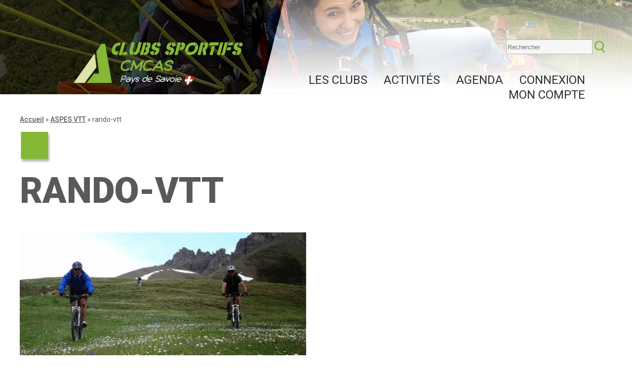

--- FILE ---
content_type: text/html; charset=UTF-8
request_url: http://www.sport-cmcas2savoie.com/activite/vtt/rando-vtt/
body_size: 11039
content:
<!-- Ouverture du header header.php -->
<!DOCTYPE html PUBLIC "-//W3C//DTD XHTML 1.0 Transitional//EN" "http://www.w3.org/TR/xhtml1/DTD/xhtml1-transitional.dtd">
<html xmlns="http://www.w3.org/1999/xhtml">
<head profile="http://gmpg.org/xfn/11">
 
	<title>rando-vtt - Clubs sportifs CMCAS - Pays de Savoie | Clubs sportifs CMCAS &#8211; Pays de Savoie</title>

	<meta http-equiv="Content-Type" content="text/html; charset=utf-8" />
    
    <!-- Favicon -->
<link rel="icon" type="image/png" href="/wp-content/themes/CMCAS/charte/logo-cmcas-32.png" />
<!-- Gestion de la favicon pour apple -->
<link rel="apple-touch-icon" href="/wp-content/themes/CMCAS/charte/logo-cmcas-128.png" />
<link rel="apple-touch-icon" sizes="72x72" href="/wp-content/themes/CMCAS/charte/logo-cmcas-72.png" />
<link rel="apple-touch-icon" sizes="114x114" href="/wp-content/themes/CMCAS/charte/logo-cmcas-114.png" />

<!-- Gestion de la tuile pour MS-->
<meta name="msapplication-TileColor" content="#FFFFFF">
<meta name="msapplication-TileImage" content="/wp-content/themes/CMCAS/charte/logo-cmcas-144.png">
<meta name="application-name" content="Clubs sportifs - CMCAS - Pays de Savoie">

	<!-- leave this for stats -->
	<link rel="stylesheet" href="http://www.sport-cmcas2savoie.com/wp-content/themes/CMCAS/style.css" type="text/css" media="screen" />
	<link rel="stylesheet" href="http://www.sport-cmcas2savoie.com/wp-content/themes/CMCAS/css/custom-editor-style.css" type="text/css" media="screen" />
		<meta name='robots' content='index, follow, max-image-preview:large, max-snippet:-1, max-video-preview:-1' />
	<style>img:is([sizes="auto" i], [sizes^="auto," i]) { contain-intrinsic-size: 3000px 1500px }</style>
	
	<!-- This site is optimized with the Yoast SEO plugin v26.8 - https://yoast.com/product/yoast-seo-wordpress/ -->
	<link rel="canonical" href="http://www.sport-cmcas2savoie.com/activite/vtt/rando-vtt/" />
	<meta property="og:locale" content="fr_FR" />
	<meta property="og:type" content="article" />
	<meta property="og:title" content="rando-vtt - Clubs sportifs CMCAS - Pays de Savoie" />
	<meta property="og:url" content="http://www.sport-cmcas2savoie.com/activite/vtt/rando-vtt/" />
	<meta property="og:site_name" content="Clubs sportifs CMCAS - Pays de Savoie" />
	<meta property="og:image" content="http://www.sport-cmcas2savoie.com/activite/vtt/rando-vtt" />
	<meta property="og:image:width" content="1200" />
	<meta property="og:image:height" content="900" />
	<meta property="og:image:type" content="image/jpeg" />
	<meta name="twitter:card" content="summary_large_image" />
	<script type="application/ld+json" class="yoast-schema-graph">{"@context":"https://schema.org","@graph":[{"@type":"WebPage","@id":"http://www.sport-cmcas2savoie.com/activite/vtt/rando-vtt/","url":"http://www.sport-cmcas2savoie.com/activite/vtt/rando-vtt/","name":"rando-vtt - Clubs sportifs CMCAS - Pays de Savoie","isPartOf":{"@id":"http://www.sport-cmcas2savoie.com/#website"},"primaryImageOfPage":{"@id":"http://www.sport-cmcas2savoie.com/activite/vtt/rando-vtt/#primaryimage"},"image":{"@id":"http://www.sport-cmcas2savoie.com/activite/vtt/rando-vtt/#primaryimage"},"thumbnailUrl":"http://www.sport-cmcas2savoie.com/wp-content/uploads/2017/11/rando-vtt.jpg","datePublished":"2017-11-30T09:17:59+00:00","breadcrumb":{"@id":"http://www.sport-cmcas2savoie.com/activite/vtt/rando-vtt/#breadcrumb"},"inLanguage":"fr-FR","potentialAction":[{"@type":"ReadAction","target":["http://www.sport-cmcas2savoie.com/activite/vtt/rando-vtt/"]}]},{"@type":"ImageObject","inLanguage":"fr-FR","@id":"http://www.sport-cmcas2savoie.com/activite/vtt/rando-vtt/#primaryimage","url":"http://www.sport-cmcas2savoie.com/wp-content/uploads/2017/11/rando-vtt.jpg","contentUrl":"http://www.sport-cmcas2savoie.com/wp-content/uploads/2017/11/rando-vtt.jpg","width":1200,"height":900},{"@type":"BreadcrumbList","@id":"http://www.sport-cmcas2savoie.com/activite/vtt/rando-vtt/#breadcrumb","itemListElement":[{"@type":"ListItem","position":1,"name":"Accueil","item":"http://www.sport-cmcas2savoie.com/"},{"@type":"ListItem","position":2,"name":"ASPES VTT","item":"http://www.sport-cmcas2savoie.com/activite/vtt/"},{"@type":"ListItem","position":3,"name":"rando-vtt"}]},{"@type":"WebSite","@id":"http://www.sport-cmcas2savoie.com/#website","url":"http://www.sport-cmcas2savoie.com/","name":"Clubs sportifs CMCAS - Pays de Savoie","description":"","potentialAction":[{"@type":"SearchAction","target":{"@type":"EntryPoint","urlTemplate":"http://www.sport-cmcas2savoie.com/?s={search_term_string}"},"query-input":{"@type":"PropertyValueSpecification","valueRequired":true,"valueName":"search_term_string"}}],"inLanguage":"fr-FR"}]}</script>
	<!-- / Yoast SEO plugin. -->


<link rel='dns-prefetch' href='//www.sport-cmcas2savoie.com' />
<link rel="alternate" type="application/rss+xml" title="Clubs sportifs CMCAS - Pays de Savoie &raquo; rando-vtt Flux des commentaires" href="http://www.sport-cmcas2savoie.com/activite/vtt/rando-vtt/feed/" />
<script type="text/javascript">
/* <![CDATA[ */
window._wpemojiSettings = {"baseUrl":"https:\/\/s.w.org\/images\/core\/emoji\/16.0.1\/72x72\/","ext":".png","svgUrl":"https:\/\/s.w.org\/images\/core\/emoji\/16.0.1\/svg\/","svgExt":".svg","source":{"concatemoji":"http:\/\/www.sport-cmcas2savoie.com\/wp-includes\/js\/wp-emoji-release.min.js?ver=6.8.3"}};
/*! This file is auto-generated */
!function(s,n){var o,i,e;function c(e){try{var t={supportTests:e,timestamp:(new Date).valueOf()};sessionStorage.setItem(o,JSON.stringify(t))}catch(e){}}function p(e,t,n){e.clearRect(0,0,e.canvas.width,e.canvas.height),e.fillText(t,0,0);var t=new Uint32Array(e.getImageData(0,0,e.canvas.width,e.canvas.height).data),a=(e.clearRect(0,0,e.canvas.width,e.canvas.height),e.fillText(n,0,0),new Uint32Array(e.getImageData(0,0,e.canvas.width,e.canvas.height).data));return t.every(function(e,t){return e===a[t]})}function u(e,t){e.clearRect(0,0,e.canvas.width,e.canvas.height),e.fillText(t,0,0);for(var n=e.getImageData(16,16,1,1),a=0;a<n.data.length;a++)if(0!==n.data[a])return!1;return!0}function f(e,t,n,a){switch(t){case"flag":return n(e,"\ud83c\udff3\ufe0f\u200d\u26a7\ufe0f","\ud83c\udff3\ufe0f\u200b\u26a7\ufe0f")?!1:!n(e,"\ud83c\udde8\ud83c\uddf6","\ud83c\udde8\u200b\ud83c\uddf6")&&!n(e,"\ud83c\udff4\udb40\udc67\udb40\udc62\udb40\udc65\udb40\udc6e\udb40\udc67\udb40\udc7f","\ud83c\udff4\u200b\udb40\udc67\u200b\udb40\udc62\u200b\udb40\udc65\u200b\udb40\udc6e\u200b\udb40\udc67\u200b\udb40\udc7f");case"emoji":return!a(e,"\ud83e\udedf")}return!1}function g(e,t,n,a){var r="undefined"!=typeof WorkerGlobalScope&&self instanceof WorkerGlobalScope?new OffscreenCanvas(300,150):s.createElement("canvas"),o=r.getContext("2d",{willReadFrequently:!0}),i=(o.textBaseline="top",o.font="600 32px Arial",{});return e.forEach(function(e){i[e]=t(o,e,n,a)}),i}function t(e){var t=s.createElement("script");t.src=e,t.defer=!0,s.head.appendChild(t)}"undefined"!=typeof Promise&&(o="wpEmojiSettingsSupports",i=["flag","emoji"],n.supports={everything:!0,everythingExceptFlag:!0},e=new Promise(function(e){s.addEventListener("DOMContentLoaded",e,{once:!0})}),new Promise(function(t){var n=function(){try{var e=JSON.parse(sessionStorage.getItem(o));if("object"==typeof e&&"number"==typeof e.timestamp&&(new Date).valueOf()<e.timestamp+604800&&"object"==typeof e.supportTests)return e.supportTests}catch(e){}return null}();if(!n){if("undefined"!=typeof Worker&&"undefined"!=typeof OffscreenCanvas&&"undefined"!=typeof URL&&URL.createObjectURL&&"undefined"!=typeof Blob)try{var e="postMessage("+g.toString()+"("+[JSON.stringify(i),f.toString(),p.toString(),u.toString()].join(",")+"));",a=new Blob([e],{type:"text/javascript"}),r=new Worker(URL.createObjectURL(a),{name:"wpTestEmojiSupports"});return void(r.onmessage=function(e){c(n=e.data),r.terminate(),t(n)})}catch(e){}c(n=g(i,f,p,u))}t(n)}).then(function(e){for(var t in e)n.supports[t]=e[t],n.supports.everything=n.supports.everything&&n.supports[t],"flag"!==t&&(n.supports.everythingExceptFlag=n.supports.everythingExceptFlag&&n.supports[t]);n.supports.everythingExceptFlag=n.supports.everythingExceptFlag&&!n.supports.flag,n.DOMReady=!1,n.readyCallback=function(){n.DOMReady=!0}}).then(function(){return e}).then(function(){var e;n.supports.everything||(n.readyCallback(),(e=n.source||{}).concatemoji?t(e.concatemoji):e.wpemoji&&e.twemoji&&(t(e.twemoji),t(e.wpemoji)))}))}((window,document),window._wpemojiSettings);
/* ]]> */
</script>
<style id='wp-emoji-styles-inline-css' type='text/css'>

	img.wp-smiley, img.emoji {
		display: inline !important;
		border: none !important;
		box-shadow: none !important;
		height: 1em !important;
		width: 1em !important;
		margin: 0 0.07em !important;
		vertical-align: -0.1em !important;
		background: none !important;
		padding: 0 !important;
	}
</style>
<link rel='stylesheet' id='wp-block-library-css' href='http://www.sport-cmcas2savoie.com/wp-includes/css/dist/block-library/style.min.css?ver=6.8.3' type='text/css' media='all' />
<style id='classic-theme-styles-inline-css' type='text/css'>
/*! This file is auto-generated */
.wp-block-button__link{color:#fff;background-color:#32373c;border-radius:9999px;box-shadow:none;text-decoration:none;padding:calc(.667em + 2px) calc(1.333em + 2px);font-size:1.125em}.wp-block-file__button{background:#32373c;color:#fff;text-decoration:none}
</style>
<style id='global-styles-inline-css' type='text/css'>
:root{--wp--preset--aspect-ratio--square: 1;--wp--preset--aspect-ratio--4-3: 4/3;--wp--preset--aspect-ratio--3-4: 3/4;--wp--preset--aspect-ratio--3-2: 3/2;--wp--preset--aspect-ratio--2-3: 2/3;--wp--preset--aspect-ratio--16-9: 16/9;--wp--preset--aspect-ratio--9-16: 9/16;--wp--preset--color--black: #000000;--wp--preset--color--cyan-bluish-gray: #abb8c3;--wp--preset--color--white: #ffffff;--wp--preset--color--pale-pink: #f78da7;--wp--preset--color--vivid-red: #cf2e2e;--wp--preset--color--luminous-vivid-orange: #ff6900;--wp--preset--color--luminous-vivid-amber: #fcb900;--wp--preset--color--light-green-cyan: #7bdcb5;--wp--preset--color--vivid-green-cyan: #00d084;--wp--preset--color--pale-cyan-blue: #8ed1fc;--wp--preset--color--vivid-cyan-blue: #0693e3;--wp--preset--color--vivid-purple: #9b51e0;--wp--preset--gradient--vivid-cyan-blue-to-vivid-purple: linear-gradient(135deg,rgba(6,147,227,1) 0%,rgb(155,81,224) 100%);--wp--preset--gradient--light-green-cyan-to-vivid-green-cyan: linear-gradient(135deg,rgb(122,220,180) 0%,rgb(0,208,130) 100%);--wp--preset--gradient--luminous-vivid-amber-to-luminous-vivid-orange: linear-gradient(135deg,rgba(252,185,0,1) 0%,rgba(255,105,0,1) 100%);--wp--preset--gradient--luminous-vivid-orange-to-vivid-red: linear-gradient(135deg,rgba(255,105,0,1) 0%,rgb(207,46,46) 100%);--wp--preset--gradient--very-light-gray-to-cyan-bluish-gray: linear-gradient(135deg,rgb(238,238,238) 0%,rgb(169,184,195) 100%);--wp--preset--gradient--cool-to-warm-spectrum: linear-gradient(135deg,rgb(74,234,220) 0%,rgb(151,120,209) 20%,rgb(207,42,186) 40%,rgb(238,44,130) 60%,rgb(251,105,98) 80%,rgb(254,248,76) 100%);--wp--preset--gradient--blush-light-purple: linear-gradient(135deg,rgb(255,206,236) 0%,rgb(152,150,240) 100%);--wp--preset--gradient--blush-bordeaux: linear-gradient(135deg,rgb(254,205,165) 0%,rgb(254,45,45) 50%,rgb(107,0,62) 100%);--wp--preset--gradient--luminous-dusk: linear-gradient(135deg,rgb(255,203,112) 0%,rgb(199,81,192) 50%,rgb(65,88,208) 100%);--wp--preset--gradient--pale-ocean: linear-gradient(135deg,rgb(255,245,203) 0%,rgb(182,227,212) 50%,rgb(51,167,181) 100%);--wp--preset--gradient--electric-grass: linear-gradient(135deg,rgb(202,248,128) 0%,rgb(113,206,126) 100%);--wp--preset--gradient--midnight: linear-gradient(135deg,rgb(2,3,129) 0%,rgb(40,116,252) 100%);--wp--preset--font-size--small: 13px;--wp--preset--font-size--medium: 20px;--wp--preset--font-size--large: 36px;--wp--preset--font-size--x-large: 42px;--wp--preset--spacing--20: 0.44rem;--wp--preset--spacing--30: 0.67rem;--wp--preset--spacing--40: 1rem;--wp--preset--spacing--50: 1.5rem;--wp--preset--spacing--60: 2.25rem;--wp--preset--spacing--70: 3.38rem;--wp--preset--spacing--80: 5.06rem;--wp--preset--shadow--natural: 6px 6px 9px rgba(0, 0, 0, 0.2);--wp--preset--shadow--deep: 12px 12px 50px rgba(0, 0, 0, 0.4);--wp--preset--shadow--sharp: 6px 6px 0px rgba(0, 0, 0, 0.2);--wp--preset--shadow--outlined: 6px 6px 0px -3px rgba(255, 255, 255, 1), 6px 6px rgba(0, 0, 0, 1);--wp--preset--shadow--crisp: 6px 6px 0px rgba(0, 0, 0, 1);}:where(.is-layout-flex){gap: 0.5em;}:where(.is-layout-grid){gap: 0.5em;}body .is-layout-flex{display: flex;}.is-layout-flex{flex-wrap: wrap;align-items: center;}.is-layout-flex > :is(*, div){margin: 0;}body .is-layout-grid{display: grid;}.is-layout-grid > :is(*, div){margin: 0;}:where(.wp-block-columns.is-layout-flex){gap: 2em;}:where(.wp-block-columns.is-layout-grid){gap: 2em;}:where(.wp-block-post-template.is-layout-flex){gap: 1.25em;}:where(.wp-block-post-template.is-layout-grid){gap: 1.25em;}.has-black-color{color: var(--wp--preset--color--black) !important;}.has-cyan-bluish-gray-color{color: var(--wp--preset--color--cyan-bluish-gray) !important;}.has-white-color{color: var(--wp--preset--color--white) !important;}.has-pale-pink-color{color: var(--wp--preset--color--pale-pink) !important;}.has-vivid-red-color{color: var(--wp--preset--color--vivid-red) !important;}.has-luminous-vivid-orange-color{color: var(--wp--preset--color--luminous-vivid-orange) !important;}.has-luminous-vivid-amber-color{color: var(--wp--preset--color--luminous-vivid-amber) !important;}.has-light-green-cyan-color{color: var(--wp--preset--color--light-green-cyan) !important;}.has-vivid-green-cyan-color{color: var(--wp--preset--color--vivid-green-cyan) !important;}.has-pale-cyan-blue-color{color: var(--wp--preset--color--pale-cyan-blue) !important;}.has-vivid-cyan-blue-color{color: var(--wp--preset--color--vivid-cyan-blue) !important;}.has-vivid-purple-color{color: var(--wp--preset--color--vivid-purple) !important;}.has-black-background-color{background-color: var(--wp--preset--color--black) !important;}.has-cyan-bluish-gray-background-color{background-color: var(--wp--preset--color--cyan-bluish-gray) !important;}.has-white-background-color{background-color: var(--wp--preset--color--white) !important;}.has-pale-pink-background-color{background-color: var(--wp--preset--color--pale-pink) !important;}.has-vivid-red-background-color{background-color: var(--wp--preset--color--vivid-red) !important;}.has-luminous-vivid-orange-background-color{background-color: var(--wp--preset--color--luminous-vivid-orange) !important;}.has-luminous-vivid-amber-background-color{background-color: var(--wp--preset--color--luminous-vivid-amber) !important;}.has-light-green-cyan-background-color{background-color: var(--wp--preset--color--light-green-cyan) !important;}.has-vivid-green-cyan-background-color{background-color: var(--wp--preset--color--vivid-green-cyan) !important;}.has-pale-cyan-blue-background-color{background-color: var(--wp--preset--color--pale-cyan-blue) !important;}.has-vivid-cyan-blue-background-color{background-color: var(--wp--preset--color--vivid-cyan-blue) !important;}.has-vivid-purple-background-color{background-color: var(--wp--preset--color--vivid-purple) !important;}.has-black-border-color{border-color: var(--wp--preset--color--black) !important;}.has-cyan-bluish-gray-border-color{border-color: var(--wp--preset--color--cyan-bluish-gray) !important;}.has-white-border-color{border-color: var(--wp--preset--color--white) !important;}.has-pale-pink-border-color{border-color: var(--wp--preset--color--pale-pink) !important;}.has-vivid-red-border-color{border-color: var(--wp--preset--color--vivid-red) !important;}.has-luminous-vivid-orange-border-color{border-color: var(--wp--preset--color--luminous-vivid-orange) !important;}.has-luminous-vivid-amber-border-color{border-color: var(--wp--preset--color--luminous-vivid-amber) !important;}.has-light-green-cyan-border-color{border-color: var(--wp--preset--color--light-green-cyan) !important;}.has-vivid-green-cyan-border-color{border-color: var(--wp--preset--color--vivid-green-cyan) !important;}.has-pale-cyan-blue-border-color{border-color: var(--wp--preset--color--pale-cyan-blue) !important;}.has-vivid-cyan-blue-border-color{border-color: var(--wp--preset--color--vivid-cyan-blue) !important;}.has-vivid-purple-border-color{border-color: var(--wp--preset--color--vivid-purple) !important;}.has-vivid-cyan-blue-to-vivid-purple-gradient-background{background: var(--wp--preset--gradient--vivid-cyan-blue-to-vivid-purple) !important;}.has-light-green-cyan-to-vivid-green-cyan-gradient-background{background: var(--wp--preset--gradient--light-green-cyan-to-vivid-green-cyan) !important;}.has-luminous-vivid-amber-to-luminous-vivid-orange-gradient-background{background: var(--wp--preset--gradient--luminous-vivid-amber-to-luminous-vivid-orange) !important;}.has-luminous-vivid-orange-to-vivid-red-gradient-background{background: var(--wp--preset--gradient--luminous-vivid-orange-to-vivid-red) !important;}.has-very-light-gray-to-cyan-bluish-gray-gradient-background{background: var(--wp--preset--gradient--very-light-gray-to-cyan-bluish-gray) !important;}.has-cool-to-warm-spectrum-gradient-background{background: var(--wp--preset--gradient--cool-to-warm-spectrum) !important;}.has-blush-light-purple-gradient-background{background: var(--wp--preset--gradient--blush-light-purple) !important;}.has-blush-bordeaux-gradient-background{background: var(--wp--preset--gradient--blush-bordeaux) !important;}.has-luminous-dusk-gradient-background{background: var(--wp--preset--gradient--luminous-dusk) !important;}.has-pale-ocean-gradient-background{background: var(--wp--preset--gradient--pale-ocean) !important;}.has-electric-grass-gradient-background{background: var(--wp--preset--gradient--electric-grass) !important;}.has-midnight-gradient-background{background: var(--wp--preset--gradient--midnight) !important;}.has-small-font-size{font-size: var(--wp--preset--font-size--small) !important;}.has-medium-font-size{font-size: var(--wp--preset--font-size--medium) !important;}.has-large-font-size{font-size: var(--wp--preset--font-size--large) !important;}.has-x-large-font-size{font-size: var(--wp--preset--font-size--x-large) !important;}
:where(.wp-block-post-template.is-layout-flex){gap: 1.25em;}:where(.wp-block-post-template.is-layout-grid){gap: 1.25em;}
:where(.wp-block-columns.is-layout-flex){gap: 2em;}:where(.wp-block-columns.is-layout-grid){gap: 2em;}
:root :where(.wp-block-pullquote){font-size: 1.5em;line-height: 1.6;}
</style>
<link rel='stylesheet' id='wpdp-style2-css' href='http://www.sport-cmcas2savoie.com/wp-content/plugins/wp-datepicker/css/front-styles.css?t=1769899067&#038;ver=6.8.3' type='text/css' media='all' />
<link rel='stylesheet' id='wpdp-style3-css' href='http://www.sport-cmcas2savoie.com/wp-content/plugins/wp-datepicker/css/jquery-ui.css?ver=6.8.3' type='text/css' media='all' />
<link rel='stylesheet' id='wpmf-material-design-iconic-font.min-css' href='http://www.sport-cmcas2savoie.com/wp-content/plugins/wp-media-folder/assets/css/material-design-iconic-font.min.css?ver=4.4.1' type='text/css' media='all' />
<link rel='stylesheet' id='wpmf-singleimage-popup-style-css' href='http://www.sport-cmcas2savoie.com/wp-content/plugins/wp-media-folder/assets/css/display-gallery/magnific-popup.css?ver=0.9.9' type='text/css' media='all' />
<link rel='stylesheet' id='fancybox-css' href='http://www.sport-cmcas2savoie.com/wp-content/plugins/easy-fancybox/fancybox/1.5.4/jquery.fancybox.min.css?ver=6.8.3' type='text/css' media='screen' />
<script type="text/javascript" src="http://www.sport-cmcas2savoie.com/wp-content/plugins/jquery-updater/js/jquery-3.7.1.min.js?ver=3.7.1" id="jquery-core-js"></script>
<script type="text/javascript" src="http://www.sport-cmcas2savoie.com/wp-content/plugins/jquery-updater/js/jquery-migrate-3.5.2.min.js?ver=3.5.2" id="jquery-migrate-js"></script>
<script type="text/javascript" src="http://www.sport-cmcas2savoie.com/wp-includes/js/jquery/ui/core.min.js?ver=1.13.3" id="jquery-ui-core-js"></script>
<script type="text/javascript" src="http://www.sport-cmcas2savoie.com/wp-includes/js/jquery/ui/datepicker.min.js?ver=1.13.3" id="jquery-ui-datepicker-js"></script>
<script type="text/javascript" id="jquery-ui-datepicker-js-after">
/* <![CDATA[ */
jQuery(function(jQuery){jQuery.datepicker.setDefaults({"closeText":"Fermer","currentText":"Aujourd\u2019hui","monthNames":["janvier","f\u00e9vrier","mars","avril","mai","juin","juillet","ao\u00fbt","septembre","octobre","novembre","d\u00e9cembre"],"monthNamesShort":["Jan","F\u00e9v","Mar","Avr","Mai","Juin","Juil","Ao\u00fbt","Sep","Oct","Nov","D\u00e9c"],"nextText":"Suivant","prevText":"Pr\u00e9c\u00e9dent","dayNames":["dimanche","lundi","mardi","mercredi","jeudi","vendredi","samedi"],"dayNamesShort":["dim","lun","mar","mer","jeu","ven","sam"],"dayNamesMin":["D","L","M","M","J","V","S"],"dateFormat":"d MM yy","firstDay":1,"isRTL":false});});
/* ]]> */
</script>
<script type="text/javascript" id="wpdp-scripts2-js-extra">
/* <![CDATA[ */
var wpdp_obj = {"nonce":"de27e821b3","wpml_current_language":null};
/* ]]> */
</script>
<script type="text/javascript" src="http://www.sport-cmcas2savoie.com/wp-content/plugins/wp-datepicker/js/scripts-front.js?ver=6.8.3" id="wpdp-scripts2-js"></script>
<script type="text/javascript" src="http://www.sport-cmcas2savoie.com/wp-content/plugins/wp-media-folder/assets/js/single_image_lightbox/single_image_lightbox.js?ver=4.4.1" id="wpmf-singleimage-lightbox-js"></script>
<link rel="https://api.w.org/" href="http://www.sport-cmcas2savoie.com/wp-json/" /><link rel="alternate" title="JSON" type="application/json" href="http://www.sport-cmcas2savoie.com/wp-json/wp/v2/media/197" /><link rel='shortlink' href='http://www.sport-cmcas2savoie.com/?p=197' />
<link rel="alternate" title="oEmbed (JSON)" type="application/json+oembed" href="http://www.sport-cmcas2savoie.com/wp-json/oembed/1.0/embed?url=http%3A%2F%2Fwww.sport-cmcas2savoie.com%2Factivite%2Fvtt%2Frando-vtt%2F" />
<link rel="alternate" title="oEmbed (XML)" type="text/xml+oembed" href="http://www.sport-cmcas2savoie.com/wp-json/oembed/1.0/embed?url=http%3A%2F%2Fwww.sport-cmcas2savoie.com%2Factivite%2Fvtt%2Frando-vtt%2F&#038;format=xml" />
<meta name="generator" content="Elementor 3.32.5; features: e_font_icon_svg, additional_custom_breakpoints; settings: css_print_method-external, google_font-enabled, font_display-swap">
			<style>
				.e-con.e-parent:nth-of-type(n+4):not(.e-lazyloaded):not(.e-no-lazyload),
				.e-con.e-parent:nth-of-type(n+4):not(.e-lazyloaded):not(.e-no-lazyload) * {
					background-image: none !important;
				}
				@media screen and (max-height: 1024px) {
					.e-con.e-parent:nth-of-type(n+3):not(.e-lazyloaded):not(.e-no-lazyload),
					.e-con.e-parent:nth-of-type(n+3):not(.e-lazyloaded):not(.e-no-lazyload) * {
						background-image: none !important;
					}
				}
				@media screen and (max-height: 640px) {
					.e-con.e-parent:nth-of-type(n+2):not(.e-lazyloaded):not(.e-no-lazyload),
					.e-con.e-parent:nth-of-type(n+2):not(.e-lazyloaded):not(.e-no-lazyload) * {
						background-image: none !important;
					}
				}
			</style>
			<!-- Global site tag (gtag.js) - Google Analytics -->
<script async src="https://www.googletagmanager.com/gtag/js?id=UA-3551821-52"></script>
<script>
  window.dataLayer = window.dataLayer || [];
  function gtag(){dataLayer.push(arguments);}
  gtag('js', new Date());

  gtag('config', 'UA-3551821-52');
</script>
</head>
<body>
	<div class="logo"><a href="/"><img src="http://www.sport-cmcas2savoie.com/wp-content/uploads/2017/09/logo-clubs-sportifs-cmcas.png" alt="CMCAS logo" /></a></div>
	<div class="header_menu">
		<div class="reseaux"></div>
		<div class="recherche"><li id="search-2" class="widget widget_search">
<form role="search" method="get" class="search-form" id="search-form" action="http://www.sport-cmcas2savoie.com/">
		<input type="search" class="search-field" placeholder="Rechercher" value="" name="s" />
	<a href="javascript:;" onClick="document.getElementById('search-form').submit();"><img src="http://www.sport-cmcas2savoie.com/wp-content/themes/CMCAS/charte/recherche.png" class="btn_search" alt="Rechercher"></a>
</form>
</li>
</div>
		<div class="menu"><div class="menu-menu-principal-container"><ul id="menu-menu-principal" class="menu"><li id="menu-item-2837" class="menu-item menu-item-type-post_type menu-item-object-page menu-item-home menu-item-2837"><a href="http://www.sport-cmcas2savoie.com/">&nbsp; &nbsp;</a></li>
<li id="menu-item-342" class="menu-item menu-item-type-post_type menu-item-object-page menu-item-342"><a href="http://www.sport-cmcas2savoie.com/les-clubs/">Les clubs</a></li>
<li id="menu-item-145" class="menu-item menu-item-type-custom menu-item-object-custom menu-item-145"><a href="/activite/">Activités</a></li>
<li id="menu-item-154" class="menu-item menu-item-type-custom menu-item-object-custom menu-item-154"><a href="/evenement/">Agenda</a></li>
<li id="menu-item-25" class="menu-item menu-item-type-post_type menu-item-object-page menu-item-25"><a href="http://www.sport-cmcas2savoie.com/adhesion/">Connexion</a></li>
<li id="menu-item-1117" class="menu-item menu-item-type-post_type menu-item-object-page menu-item-has-children menu-item-1117"><a href="http://www.sport-cmcas2savoie.com/compte-utilisateur/">Mon compte</a>
<ul class="sub-menu">
	<li id="menu-item-1392" class="menu-item menu-item-type-post_type menu-item-object-page menu-item-1392"><a href="http://www.sport-cmcas2savoie.com/aspes-doc-officiel/">Aspes – Doc officiel</a></li>
	<li id="menu-item-1389" class="menu-item menu-item-type-post_type menu-item-object-page menu-item-1389"><a href="http://www.sport-cmcas2savoie.com/ssa-doc-officiel/">SSA – Doc officiel</a></li>
	<li id="menu-item-1391" class="menu-item menu-item-type-post_type menu-item-object-page menu-item-1391"><a href="http://www.sport-cmcas2savoie.com/es-doc-officiel/">ES – Doc officiel</a></li>
	<li id="menu-item-1390" class="menu-item menu-item-type-post_type menu-item-object-page menu-item-1390"><a href="http://www.sport-cmcas2savoie.com/es-cr-reunion/">ES – CR réunion</a></li>
	<li id="menu-item-1393" class="menu-item menu-item-type-post_type menu-item-object-page menu-item-1393"><a href="http://www.sport-cmcas2savoie.com/aspes-cr-reunion/">Aspes – CR réunion</a></li>
	<li id="menu-item-1388" class="menu-item menu-item-type-post_type menu-item-object-page menu-item-1388"><a href="http://www.sport-cmcas2savoie.com/ssa-cr-reunion/">SSA – CR réunion</a></li>
	<li id="menu-item-1120" class="menu-item menu-item-type-post_type menu-item-object-page menu-item-1120"><a href="http://www.sport-cmcas2savoie.com/es-acces-adherents/">ES – Finance</a></li>
	<li id="menu-item-1119" class="menu-item menu-item-type-post_type menu-item-object-page menu-item-1119"><a href="http://www.sport-cmcas2savoie.com/ssa-acces-adherents/">SSA – Finance</a></li>
	<li id="menu-item-1396" class="menu-item menu-item-type-post_type menu-item-object-page menu-item-1396"><a href="http://www.sport-cmcas2savoie.com/cr-activites-inter-club/">CR réunions inter-club</a></li>
	<li id="menu-item-1118" class="menu-item menu-item-type-post_type menu-item-object-page menu-item-1118"><a href="http://www.sport-cmcas2savoie.com/iump-logout/">Déconnexion</a></li>
</ul>
</li>
</ul></div></div>
		<div class="menu_responsive"><img src="http://www.sport-cmcas2savoie.com/wp-content/themes/CMCAS/charte/menu.png"></div>
	</div>
 
<!-- single.php -->

<!-- Diaporama -->
<div id="diaporama" class="mini">
    <div class="diapo"><img src='http://www.sport-cmcas2savoie.com/wp-content/uploads/2021/02/Image-Bi.jpg' /></div><div class="diapo"><img src='http://www.sport-cmcas2savoie.com/wp-content/uploads/2022/03/Plongeur-2.png' /></div><div class="diapo"><img src='http://www.sport-cmcas2savoie.com/wp-content/uploads/2020/03/Yoga-4.jpg' /></div><div class="diapo"><img src='http://www.sport-cmcas2savoie.com/wp-content/uploads/2024/06/copie-0_IMG_0245.jpg' /></div>   
 
	<div class="bg-noir"></div>
</div>

<div class="div100_2"></div>
<div id="first">
    <div id="second">
<p id="breadcrumbs"><span><span><a href="http://www.sport-cmcas2savoie.com/">Accueil</a></span> » <span><a href="http://www.sport-cmcas2savoie.com/activite/vtt/">ASPES VTT</a></span> » <span class="breadcrumb_last" aria-current="page">rando-vtt</span></span></p>
		<h1>rando-vtt</h1>
   		<div class="div100">
   			<p class="attachment"><a href='http://www.sport-cmcas2savoie.com/wp-content/uploads/2017/11/rando-vtt.jpg'><img fetchpriority="high" decoding="async" width="580" height="435" src="http://www.sport-cmcas2savoie.com/wp-content/uploads/2017/11/rando-vtt-580x435.jpg" class="attachment-medium size-medium" alt="" srcset="http://www.sport-cmcas2savoie.com/wp-content/uploads/2017/11/rando-vtt-580x435.jpg 580w, http://www.sport-cmcas2savoie.com/wp-content/uploads/2017/11/rando-vtt-768x576.jpg 768w, http://www.sport-cmcas2savoie.com/wp-content/uploads/2017/11/rando-vtt.jpg 1200w" sizes="(max-width: 580px) 100vw, 580px" /></a></p>
		</div>
    </div>
</div>

<!--<div id="first" class="bg_beige" style="margin-top:30px;">
    <div id="second">
    	<h2 class="beige">Ils nous font confiance</h2>
            
	 
    </div>
</div>-->

 		<div class="div100_2 txtcenter">
			<a href="/articles/" class="btn2">Retour</a>
		</div>
<!-- Ouverture du footer footer.php -->
 
 
<div class="div100_2 bgvert txtcenter">
	<li id="media_image-5" class="widget widget_media_image"><img width="83" height="85" src="http://www.sport-cmcas2savoie.com/wp-content/uploads/2017/09/logo-aspes.png" class="image wp-image-37  attachment-full size-full" alt="" style="max-width: 100%; height: auto;" decoding="async" /></li>
<li id="media_image-3" class="widget widget_media_image"><img width="115" height="91" src="http://www.sport-cmcas2savoie.com/wp-content/uploads/2017/09/logo-energie-sport.png" class="image wp-image-39  attachment-full size-full" alt="" style="max-width: 100%; height: auto;" decoding="async" /></li>
<li id="media_image-4" class="widget widget_media_image"><img width="147" height="99" src="http://www.sport-cmcas2savoie.com/wp-content/uploads/2017/09/logo-cmcas-blanc.png" class="image wp-image-38  attachment-full size-full" alt="" style="max-width: 100%; height: auto;" decoding="async" /></li>
<li id="media_image-2" class="widget widget_media_image"><img width="131" height="85" src="http://www.sport-cmcas2savoie.com/wp-content/uploads/2017/09/logo-ssa.png" class="image wp-image-40  attachment-full size-full" alt="" style="max-width: 100%; height: auto;" decoding="async" /></li>
</div>
<div class="div100">
	<div class="div50 bggrisfonce " style="min-height: 300px;">
		<div class="div100 txtcenter centrer_vertical"><img src="http://www.sport-cmcas2savoie.com/wp-content/uploads/2017/09/logo-clubs-sportifs-cmcas.png" alt="CMCAS logo" /></div>
	</div>
	<div class="div50 bggrisclair" style="min-height: 300px;">
		<div class="div100_2 txtblanc">
			<h5 class="x4large bold_plus majuscule">Accès rapide : </h5>
			<div class="menu-acces_rapide-container"><ul id="menu-acces_rapide" class="menu"><li id="menu-item-414" class="menu-item menu-item-type-custom menu-item-object-custom menu-item-414"><a target="_blank" href="https://pays-de-savoie.cmcas.com/">CMCAS</a></li>
<li id="menu-item-518" class="menu-item menu-item-type-custom menu-item-object-custom menu-item-518"><a target="_blank" href="https://www.ccas.fr/">CCAS</a></li>
<li id="menu-item-519" class="menu-item menu-item-type-custom menu-item-object-custom menu-item-519"><a target="_blank" href="https://www.sport-savoie.fr/">CDOS 73</a></li>
<li id="menu-item-520" class="menu-item menu-item-type-custom menu-item-object-custom menu-item-520"><a target="_blank" href="http://www.cdos74.org/">CDOS 74</a></li>
</ul></div>		</div>
	</div>
</div>
<div class="div100_2 bgvertclair txtcenter xxlarge">
	<img src="http://www.sport-cmcas2savoie.com/wp-content/themes/CMCAS/charte/fleche-droite-gris.png" height="20px;"> Suivez-nous sur les réseaux !
	<div class="reseaux div100 txtcenter"></div>
</div>
<div class="div100_2 bgvert txtcenter">
	<div class="menu-footer-container"><ul id="menu-footer" class="menu"><li id="menu-item-84" class="menu-item menu-item-type-post_type menu-item-object-page menu-item-84"><a href="http://www.sport-cmcas2savoie.com/mentions-legales/">Mentions légales</a></li>
</ul></div></div>
<div class="div100" style="min-height: 80px;">&nbsp;</div>

<script type="speculationrules">
{"prefetch":[{"source":"document","where":{"and":[{"href_matches":"\/*"},{"not":{"href_matches":["\/wp-*.php","\/wp-admin\/*","\/wp-content\/uploads\/*","\/wp-content\/*","\/wp-content\/plugins\/*","\/wp-content\/themes\/CMCAS\/*","\/*\\?(.+)"]}},{"not":{"selector_matches":"a[rel~=\"nofollow\"]"}},{"not":{"selector_matches":".no-prefetch, .no-prefetch a"}}]},"eagerness":"conservative"}]}
</script>
			<script>
				const lazyloadRunObserver = () => {
					const lazyloadBackgrounds = document.querySelectorAll( `.e-con.e-parent:not(.e-lazyloaded)` );
					const lazyloadBackgroundObserver = new IntersectionObserver( ( entries ) => {
						entries.forEach( ( entry ) => {
							if ( entry.isIntersecting ) {
								let lazyloadBackground = entry.target;
								if( lazyloadBackground ) {
									lazyloadBackground.classList.add( 'e-lazyloaded' );
								}
								lazyloadBackgroundObserver.unobserve( entry.target );
							}
						});
					}, { rootMargin: '200px 0px 200px 0px' } );
					lazyloadBackgrounds.forEach( ( lazyloadBackground ) => {
						lazyloadBackgroundObserver.observe( lazyloadBackground );
					} );
				};
				const events = [
					'DOMContentLoaded',
					'elementor/lazyload/observe',
				];
				events.forEach( ( event ) => {
					document.addEventListener( event, lazyloadRunObserver );
				} );
			</script>
			<script type="text/javascript" src="http://www.sport-cmcas2savoie.com/wp-content/plugins/wp-datepicker/js/wpdp_auto_script.js?ver=202601311037" id="datepicker-script-auto-js"></script>
<script type="text/javascript" src="http://www.sport-cmcas2savoie.com/wp-content/plugins/wp-media-folder/assets/js/display-gallery/jquery.magnific-popup.min.js?ver=0.9.9" id="wpmf-gallery-popup-js"></script>
<script type="text/javascript" src="http://www.sport-cmcas2savoie.com/wp-content/plugins/easy-fancybox/vendor/purify.min.js?ver=6.8.3" id="fancybox-purify-js"></script>
<script type="text/javascript" id="jquery-fancybox-js-extra">
/* <![CDATA[ */
var efb_i18n = {"close":"Close","next":"Next","prev":"Previous","startSlideshow":"Start slideshow","toggleSize":"Toggle size"};
/* ]]> */
</script>
<script type="text/javascript" src="http://www.sport-cmcas2savoie.com/wp-content/plugins/easy-fancybox/fancybox/1.5.4/jquery.fancybox.min.js?ver=6.8.3" id="jquery-fancybox-js"></script>
<script type="text/javascript" id="jquery-fancybox-js-after">
/* <![CDATA[ */
var fb_timeout, fb_opts={'autoScale':true,'showCloseButton':true,'margin':20,'pixelRatio':'false','centerOnScroll':true,'enableEscapeButton':true,'overlayShow':true,'hideOnOverlayClick':true,'minViewportWidth':320,'minVpHeight':320,'disableCoreLightbox':'true','enableBlockControls':'true','fancybox_openBlockControls':'true' };
if(typeof easy_fancybox_handler==='undefined'){
var easy_fancybox_handler=function(){
jQuery([".nolightbox","a.wp-block-file__button","a.pin-it-button","a[href*='pinterest.com\/pin\/create']","a[href*='facebook.com\/share']","a[href*='twitter.com\/share']"].join(',')).addClass('nofancybox');
jQuery('a.fancybox-close').on('click',function(e){e.preventDefault();jQuery.fancybox.close()});
/* IMG */
						var unlinkedImageBlocks=jQuery(".wp-block-image > img:not(.nofancybox,figure.nofancybox>img)");
						unlinkedImageBlocks.wrap(function() {
							var href = jQuery( this ).attr( "src" );
							return "<a href='" + href + "'></a>";
						});
var fb_IMG_select=jQuery('a[href*=".jpg" i]:not(.nofancybox,li.nofancybox>a,figure.nofancybox>a),area[href*=".jpg" i]:not(.nofancybox),a[href*=".jpeg" i]:not(.nofancybox,li.nofancybox>a,figure.nofancybox>a),area[href*=".jpeg" i]:not(.nofancybox),a[href*=".png" i]:not(.nofancybox,li.nofancybox>a,figure.nofancybox>a),area[href*=".png" i]:not(.nofancybox),a[href*=".webp" i]:not(.nofancybox,li.nofancybox>a,figure.nofancybox>a),area[href*=".webp" i]:not(.nofancybox)');
fb_IMG_select.addClass('fancybox image');
var fb_IMG_sections=jQuery('.gallery,.wp-block-gallery,.tiled-gallery,.wp-block-jetpack-tiled-gallery,.ngg-galleryoverview,.ngg-imagebrowser,.nextgen_pro_blog_gallery,.nextgen_pro_film,.nextgen_pro_horizontal_filmstrip,.ngg-pro-masonry-wrapper,.ngg-pro-mosaic-container,.nextgen_pro_sidescroll,.nextgen_pro_slideshow,.nextgen_pro_thumbnail_grid,.tiled-gallery');
fb_IMG_sections.each(function(){jQuery(this).find(fb_IMG_select).attr('rel','gallery-'+fb_IMG_sections.index(this));});
jQuery('a.fancybox,area.fancybox,.fancybox>a').each(function(){jQuery(this).fancybox(jQuery.extend(true,{},fb_opts,{'transition':'elastic','transitionIn':'elastic','easingIn':'easeOutBack','transitionOut':'elastic','easingOut':'easeInBack','opacity':false,'hideOnContentClick':false,'titleShow':false,'titlePosition':'over','titleFromAlt':true,'showNavArrows':true,'enableKeyboardNav':true,'cyclic':false,'mouseWheel':'true'}))});
};};
jQuery(easy_fancybox_handler);jQuery(document).on('post-load',easy_fancybox_handler);
/* ]]> */
</script>
<script type="text/javascript" src="http://www.sport-cmcas2savoie.com/wp-content/plugins/easy-fancybox/vendor/jquery.easing.min.js?ver=1.4.1" id="jquery-easing-js"></script>
<script type="text/javascript" src="http://www.sport-cmcas2savoie.com/wp-content/plugins/easy-fancybox/vendor/jquery.mousewheel.min.js?ver=3.1.13" id="jquery-mousewheel-js"></script>

<script src="http://www.sport-cmcas2savoie.com/wp-content/themes/CMCAS/js/nettendance.js"></script>
</body>
</html>
<script src="http://www.sport-cmcas2savoie.com/wp-content/themes/CMCAS/js/nettendance_accueil.js"></script>

<script type="text/javascript">
jQuery(function(){
		 if ( screen.width<900 ) {var nb_visu = 1; var marge= 219; } 
		else if (screen.width>900 &&  screen.width<1200) {	var nb_visu = 3;var marge= 267;} 
		else if (screen.width>1200 ) {var nb_visu = 3;var marge= 367;}
		
		jQuery("a.right").click(function(){
			jQuery(".slideshow ul").animate(
				{marginLeft:-marge}, {
				duration: 1000,
				specialEasing: {
				  width: "linear",
				  height: "easeOutBounce"
				},
				complete: function() {
				  jQuery(this).css({marginLeft:0}).find("li:last").after(jQuery(this).find("li:first"));
				}
				});
		});
		jQuery("a.left").click(function(){
				  jQuery(".slideshow ul").css({marginLeft:-marge}).find("li:first").before(jQuery(".slideshow ul").find("li:last"));
			jQuery(".slideshow ul").animate(
				{marginLeft:0}, {
				duration: 1000,
				specialEasing: {
				  width: "linear",
				  height: "easeOutBounce"
				},
				complete: function() {
				 // $(this).css({marginLeft:0}).find("li:first").after($(this).find("li:last"));
				}
				});	
		});	
		//$('#para-icone').parallax("center", 1200, 0.1, true);
		
   });
</script>


--- FILE ---
content_type: text/css
request_url: http://www.sport-cmcas2savoie.com/wp-content/themes/CMCAS/style.css
body_size: 44556
content:
/* CSS Document */
@import url('https://fonts.googleapis.com/css?family=Roboto:100, 100i, 300i, 400i, 500i, 900i, 300,400,500,900');

body, html, a, ul, li{ padding:0px; margin:0px; border:0px; list-style-type:none; text-decoration:none;}
img{border:0px;}
body{ font:14px/22px 'Roboto', sans-serif; font-weight:400;color:#58595b;min-width: 320px;}
a{ font-weight: 500; text-decoration: underline; color:#58595b;}img{ border:0px;}
html, body{ position:relative; width: 100%; height: 100%;}
/*Bouton pour remonter en haut de la page :*/

div#btn_up{position: fixed;bottom: 15px;right: 25px;cursor: pointer;display:none;z-index:99999; width:50px; height:50px; background:url(../charte/btn_up.png); opacity:0.5;transition : all 0.2s linear;}
div#btn_up:hover{opacity:1}

div#first{ width:100%; float:left; text-align:center;}
div#first div#second{ width:1200px; margin:auto; text-align:left; position:relative;}

@media screen and (max-width: 900px) {div#first div#second{ width:100%; margin:auto; text-align:left;}}
@media screen and (min-width: 901px) {div#first div#second{ width:900px; margin:auto; text-align:left;}}
@media screen and (min-width: 1200px) {div#first div#second{ width:1200px; margin:auto; text-align:left;}}
/*Diaporama*/
div#diaporama{ float:left; width:100%; height:calc(100% - 80px); height:-webkit-calc(100% - 80px); max-height: 900px; position:relative; overflow:hidden;}
div#diaporama.mini{ float:left; width:100%; height:191px;max-height: 191px; position:relative; overflow:hidden;}
div#diaporama .diapo{ position:relative; float:left; width:100%; height:100%;  overflow:hidden; z-index:1;}
div#diaporama .contenudiap{ width:50%; position:absolute; left:0px; min-height:300px; top:0px; padding:0px 140px 0px 0px; background:url(charte/bg-txt2.png) top right; color:#000000; z-index:999;}
div#diaporama .diapo img{ width:100%; position:absolute; top: 50%; left: 50%; transform: translateY(-50%) translateX(-50%);-webkit-transform: translateY(-50%) translateX(-50%);}
div#diaporama .diapo .bloc_txt{ width:50%; position:absolute; left:100%; height:500px; top:0px; padding:0px 0px 0px 200px; background:url(charte/bg-txt-diaporama.png) top left; color:#FFFFFF;  display: flex; vertical-align:middle; }
div#diaporama .diapo .bloc_txt .txt{ color:#FFFFFF; line-height: normal !important; margin:auto; text-align:left; width:100%;}

div#diaporama .bg-noir{ width:calc(50% - 65px); height: 100%; position: absolute; display: block; top: 0px; left: 0px; z-index: 999; background: url(charte/bg-noir.png) right top no-repeat;}
div#diaporama .bg-noir .texte{ position:absolute; bottom: 90px; color: #FFFFFF; font: 52px/60px 'Roboto', sans-serif; font-weight:900;text-shadow:2px 2px 4px rgba(0,0,0,0.60); background: url(charte/carre-ombre.png) no-repeat top left; padding: 70px 0px 0px 3px;}
@media screen and (max-width: 900px) {div#diaporama .bg-noir .texte{font: 36px/40px 'Roboto', sans-serif;}div#diaporama .bg-noir{ background: none;}}
@media screen and (min-width: 901px) {div#diaporama .bg-noir .texte{width: 300px; right: 50px;}}
@media screen and (min-width: 1200px) {div#diaporama .bg-noir .texte{ width: 400px; right: 140px;}}


div#diaporama .navigation{ position: absolute; z-index: 999; width: 20px; top: 220px;  right: 50px; }
@media screen and (max-width: 900px) {div#diaporama .navigation{right:10px;}}
div#diaporama .navigation a{background: #dae4ab; float:left; display:block; width: 20px; height: 20px; margin: 0px 0px 10px 0px; border:1px solid rgba(255,255,255,1.00);}
div#diaporama .navigation a.on{background: #84b835; float:left; display:block;}


/*header*/
.logo{ position: absolute; z-index: 99999; }
@media screen and (max-width: 900px) {
	.logo{ height: 107px; left:0px; width: 50%; padding: 10px 0px 10px 0px; text-align: center; background-color: rgba(0,0,0,0.90);}
	.logo img{ max-width:90%; position: absolute; top:50%; left: 50%;transform: translateY(-50%) translateX(-50%);-webkit-transform: translateY(-50%) translateX(-50%);}}
@media screen and (min-width: 901px) {.logo{ top: 85px;  left: calc(25% - 171px); left: -webkit-calc(25% - 171px); }}
@media screen and (min-width: 1200px) { .logo{ top: 85px; /*left: calc(50% - 550px); left: -webkit-calc(50% - 500px);*/ }}
.header_menu{ position: absolute; display: block; z-index: 99999; right: 0px; top: 0px; width: calc(50% + 113px); width: -webkit-calc(50% + 113px); height: 191px; background: url(charte/bg-blanc.png) no-repeat left;}
.header_menu .reseaux{ position: absolute; z-index: 99999; top: 20px; }
.header_menu .recherche{ position: absolute; z-index: 99999; top: 80px; float: left; }
.header_menu div.menu{position: absolute; z-index: 99999; bottom: 14px; width: 90%;}
@media screen and (max-width: 540px) {.header_menu .reseaux{ display: none;}.header_menu .recherche{ top:10px !important;} }
@media screen and (max-width: 900px) {
	.header_menu .reseaux{top: 0px;}.header_menu .recherche{ top:50px; margin-left: 5px; width: calc(100% - 10px); width: -webkit-calc(100% - 10px);}
	.header_menu{ position:absolute; top:0px; left: 50%; display: block; width: 50%; background-color: rgba(255,255,255,0.90); height: 127px; }
	.header_menu .reseaux, .header_menu div.menu{ float: left; width: 100%; right: inherit;}}
@media screen and (min-width: 901px) {.header_menu .reseaux, .header_menu div.menu,.header_menu .recherche{  right: 50px; }}
/*@media screen and (min-width: 1200px) {.header_menu .reseaux, .header_menu div.menu,.header_menu .recherche{right: 50px ;}}*/

/*.header_menu div.menu .recherche{ float:left;}*/

div.reseaux a{ transition-property: background; width:30px; height:30px; background-color:#84b835; border:1px solid rgba(255,255,255,1.00); display:inline-block; margin: 12px 5px 12px 5px; text-decoration: none;}
 div.reseaux a:hover{transition : all 0.2s linear;}
 div.reseaux a span{ display:block;}
div.reseaux a span.Twitter{ background:url(charte/reseaux-sociaux.png) no-repeat; background-position:0px 0px; width:30px; height:30px;}
 div.reseaux a span.Twitter:hover{background-position:0px -30px;}
div.reseaux a span.Facebook{ background:url(charte/reseaux-sociaux.png) no-repeat; background-position:-30px 0px; width:30px; height:30px;}
 div.reseaux a span.Facebook:hover{background-position:-30px -30px;}
 div.reseaux a span.Pinterest{ background:url(charte/reseaux-sociaux.png) no-repeat; background-position:-60px 0px; width:30px; height:30px;}
 div.reseaux a span.Pinterest:hover{background-position:-60px -30px;}
 div.reseaux a span.Instagram{ background:url(charte/reseaux-sociaux.png) no-repeat; background-position:-90px 0px; width:30px; height:30px;}
 div.reseaux a span.Instagram:hover{background-position:-90px -30px;}
 div.reseaux a span.Blog{ background:url(charte/reseaux-sociaux.png) no-repeat;background-position:-120px 0px; width:30px; height:30px;}
 div.reseaux a span.Blog:hover{background-position:-120px -30px;}
 div.reseaux a span.Email{ background:url(charte/reseaux-sociaux.png) no-repeat;background-position:-150px 0px; width:30px; height:30px;}
div.reseaux a span.Email:hover{background-position:-150px -30px;}


/* Menu principal*/
/*.header_menu div.menu.fixe{ position:fixed; top: 0px; background: #FFFFFF; left:50%;transform: translateX(-50%);-webkit-transform: translateX(-50%); z-index: 999999; border-bottom: 1px solid #62add0;}*/
.header_menu div.menu div ul#menu-menu-principal{ float:left; width:calc(100% - 30px); width:-webkit-calc(100% - 30px); text-align:right; display:block; height:30px;}
.header_menu div.menu div ul#menu-menu-principal li{ float:inherit none; display:inline-table; margin:auto; position: relative;}
.header_menu div.menu div ul#menu-menu-principal li a{ color:#303030;font:24px/30px 'Roboto', sans-serif; font-weight:400; text-transform:uppercase;  margin:0px 15px 0px 15px;transition: all 0.25s; display:block;text-decoration: none;}
.header_menu div.menu div ul#menu-menu-principal li a:hover{ color: #84b835; font-weight:900;  transition:all 0.2s ease-out; }
.header_menu div.menu div ul#menu-menu-principal li.page-item-15 a, .header_menu div.menu div ul#menu-menu-principal li.menu-item-351 a{ width:24px; height:24px; margin:3px 5px 3px 5px; background:url(charte/home.png); display: block;}
.header_menu div.menu div ul#menu-menu-principal li ul.sub-menu{display: none; float: left; z-index: 999999; background: #FFFFFF; position: absolute; top: 30px; left: 0px;}
.header_menu div.menu div ul#menu-menu-principal li:hover > ul.sub-menu{display:block; position: absolute; top: 30px; left: 0px;}
.header_menu div.menu div ul#menu-menu-principal li ul.sub-menu li{ width: 100%; float:left;}
.header_menu div.menu div ul#menu-menu-principal li ul.sub-menu li a{font:15px/30px 'Roboto', sans-serif; font-weight:400; text-align: center;}

/*SCROLLLLLL*/
.logo.fixe{ position:fixed; top: 0px; left: 0px; background-color: rgba(0,0,0,0.80); width: 150px; padding: 5px; height: 30px}.logo.fixe img{max-width: 150px; max-height: 30px;}
div.menu.fixe{position:fixed; top: 0px; left: 170px; background-color: rgba(255,255,255,0.90); height:30px; width: calc(100% - 180px); width: -webkit-calc(100% - 180px); right: inherit; border-bottom: 1px solid #84b835; padding: 5px;}
div.menu div.menu-menu-principal-container{float:left; width: 100%; height: auto; display: block;}
/*RESPONSIVE*/

@media screen and (max-width: 900px) {
	
	.menu_responsive{display:block; width: 100%; float: left; margin-top: 80px; text-align: center; cursor: pointer;}
	.menu_responsive.fixe{margin-top:0px; position:fixed; top: 0px; left: 160px; width: calc(100% - 160px); width: -webkit-calc(100% - 160px); text-align: center; height: 40px; background-color: rgba(255,255,255,0.90);}

 div.menu{display:none;position: absolute; top: 127px; float:left; width:100% !important; text-align:center;}
 div.menu.fixe {top: 40px; height: inherit; background: none;}
 div.menu div ul#menu-menu-principal{ height: auto !important; position: relative; float:left; width:100% !important; text-align:center; background-color: rgba(255,255,255,0.90);}
	
div.menu div ul#menu-menu-principal li{ display: block; float:left; width: 100%; margin:auto; position: relative; height: 40px;}
 div.menu div ul#menu-menu-principal li a{ color:#303030;font:24px/40px 'Roboto', sans-serif; font-weight:400; text-transform:uppercase;  margin:0px 15px 0px 15px;transition: all 0.25s; display:block; float: left;}
div.menu div ul#menu-menu-principal li a:hover{ color: #84b835; font-weight:900;  transition:all 0.2s ease-out; }
div.menu div ul#menu-menu-principal li ul.sub-menu{display: none; float: left; z-index: 999999; background: #FFFFFF;}
div.menu div ul#menu-menu-principal li:hover > ul.sub-menu{display:block; position: absolute; top: 60px; left: 0px;}
div.menu div ul#menu-menu-principal li ul.sub-menu li{ width: 100%; float:left;}
div.menu div ul#menu-menu-principal li ul.sub-menu li a{font:15px/30px 'Roboto', sans-serif; font-weight:400;}
	
}
@media screen and (min-width: 901px) {
	
	.header_menu div.menu_responsive{display:none;}
	.header_menu div.menu{display:block;}
}


/*Citation*/
.guillemet1{ width:59px; height: 45px; position: absolute; bottom: -20px; left: -40px; background: url(charte/guillemet1.png);}
.guillemet2{ width:59px; height: 45px; position: absolute; top: -20px; right: -40px; background: url(charte/guillemet2.png);}

/*Affichage des encarts catégories en accueil*/
	ul.galerie_cat{ float: left; overflow: hidden; position: relative; z-index: 99;}
	ul.galerie_cat li{float:left; display: none; position: absolute; top: 0px; left: 0px;}
	ul.galerie_cat li:first-child{display: block;}
	ul.galerie_cat li img{ position: absolute; top: 50%; left: 50%;transform: translateY(-50%) translateX(-50%);-webkit-transform: translateY(-50%) translateX(-50%); min-height: 400px; }

div.content_cat{float:left; position: relative}

@media screen and (max-width: 450px) {
	ul.galerie_cat{ width: 100%; height:300px; position: relative;}
	ul.galerie_cat li{ width: 100%; height:300px;}
	.txt_cat{ height: 300px;}
	div.content_cat{height:300px; width: 100%;}
}
@media screen and (min-width: 451px) {
	ul.galerie_cat{ width: 100%; height:300px; position: relative;}
	ul.galerie_cat li{ width: 100%; height:300px;}
	.txt_cat{ height: 300px;}
	div.content_cat{height:300px; width: 50%;}
}
@media screen and (min-width: 901px) {
	ul.galerie_cat{ width: 100%; height:300px; position: relative;}
	ul.galerie_cat li{ width: 100%; height:300px;}
	.txt_cat{ height: 300px;}
	div.content_cat{height:300px; width: 300px;}
}
@media screen and (min-width: 1201px) {
	ul.galerie_cat{ width: 100%; height:400px; position: relative;}
	ul.galerie_cat li{ width: 100%; height:400px;}
	.txt_cat{ height: 400px;}
	div.content_cat{height:400px; width: 400px;}
}
div.content_cat .txt_une_cat{ position:absolute; top: 0px; left:0px; width: 90%; height: 100%; background: rgba(0,0,0,0.80); opacity: 0; display: block; float:left; z-index: 999;transition : all 0.2s linear; padding: 0px 5% 0px 5%; color:#FFFFFF;}div.content_cat .txt_une_cat h3{color:#FFFFFF;}
div.content_cat:hover > .txt_une_cat{opacity: 1;}
div.content_cat:hover > ul.galerie_cat li{padding: 50px;}
div.content_cat:hover > ul.galerie_cat li:first-child{padding: 50px 100px 50px 0px;}
div.content_cat:hover > ul.galerie_cat li:nth-child(3n){padding: 50px 0px 50px 100px;}
div.content_cat:hover > ul.galerie_cat li img{min-height: 600px;transition : all 0.2s linear;}
.icone_cat{ z-index: 999; position:absolute; top: 50%; left: 50%;transform: translateY(-50%) translateX(-50%);-webkit-transform: translateY(-50%) translateX(-50%); border:1px solid #FFFFFF; background-color: rgba(152,191,50,0.69); width: 250px; height: 200px;}.icone_cat img{position:absolute; top: 50%; left: 50%;transform: translateY(-50%) translateX(-50%);-webkit-transform: translateY(-50%) translateX(-50%);}

div.content_cat .icone_cat{ z-index: 999; position:absolute; top: 50%; left: 50%;transform: translateY(-50%) translateX(-50%);-webkit-transform: translateY(-50%) translateX(-50%); border:1px solid #FFFFFF; background-color: rgba(152,191,50,0.69); width: 150px; height: 120px;}div.content_cat .icone_cat img{position:absolute; top: 50%; left: 50%;transform: translateY(-50%) translateX(-50%);-webkit-transform: translateY(-50%) translateX(-50%); max-height: 100px; max-width: 130px;}

div.content_cat .navigation_cat{ display:none !important;}


.navigation_cat{ position: absolute; z-index: 999; width: 100%; text-align: center;}
@media screen and (max-width: 900px) {.navigation_cat{ }}
@media screen and (min-width: 901px) {.navigation_cat{ top: 260px;  left: 0px; }}
@media screen and (min-width: 1200px) {.navigation_cat{ top: 360px; left: 0px;  }}
.navigation_cat a{background: #dae4ab; display:inline-block; width: 20px; height: 20px; margin: 0px 5px 0px 5px; border:1px solid rgba(255,255,255,1.00);}
.navigation_cat a.on{background: #84b835 !important;}

/* Carrousel*/
div.carrousel{ width:100%; float: left;}
div.carrousel a.left{ width:62px; height: 36px; padding: 10px; float: left; display: block;background: rgba(152,191,40,0.75); position: absolute; left: 15px; top: 50%;transform: translateY(-50%) ; -webkit-transform:translateY(-50%); z-index: 999999;}
div.carrousel a.right{width:62px; height: 36px; padding: 10px; float: left;  display: block;background: rgba(152,191,40,0.75); position: absolute; right: 15px; top: 50%;transform: translateY(-50%) ; -webkit-transform:translateY(-50%); z-index: 999999; }
div.carrousel .slideshow{float:left; width: 100%; position: relative; overflow: hidden; margin: 0px;}


div.carrousel .slideshow ul{ width:5000px; position:absolute;padding:0; margin:0; top: 0px; left: 0px;}

div.carrousel .slideshow ul li{ overflow: hidden; position: relative; float: left;}

@media screen and (max-width: 480px) {
	div.carrousel .slideshow, div.carrousel .slideshow ul{ height: 220px;}
	div.carrousel .slideshow ul li{ width: 320px; height: 220px; float:left; border:1px solid #FFFFFF;}
	div.carrousel .slideshow ul li img{ height: 220px; width: auto !important; max-width: none !important;}
	div.carrousel .slideshow{ height: 220px;}
	div.carrousel .slideshow ul li #contenu a{ height:220px;}
	div.carrousel .slideshow ul li img{min-height:100%;}
}
@media screen and (min-width: 481px) {
	div.carrousel .slideshow, div.carrousel .slideshow ul{ height: 180px;}
	div.carrousel .slideshow ul li{ width: 300px; height: 180px; float:left; border:1px solid #FFFFFF;}
	div.carrousel .slideshow ul li img{ height: 180px; width: auto !important; max-width: none !important;}
	div.carrousel .slideshow{ height: 180px;}
	div.carrousel .slideshow ul li #contenu a{ height:180px;}
	div.carrousel .slideshow ul li img{min-height:100%;}
}
@media screen and (min-width: 781px) {
	div.carrousel .slideshow, div.carrousel .slideshow ul{ height: 220px;}
	div.carrousel .slideshow ul li{ width: 350px; height: 220px; border:1px solid #FFFFFF; float:left;}
	div.carrousel .slideshow{ height: 220px;}
	div.carrousel .slideshow ul li #contenu a{ height:220px;}
	div.carrousel .slideshow ul li img{min-height:100%;}
}
@media screen and (min-width: 1200px) {
	div.carrousel .slideshow, div.carrousel .slideshow ul{ height: 280px;}
	div.carrousel .slideshow ul li{ width: 398px; height: 280px; border:1px solid #FFFFFF; float:left;display: inline;}
	div.carrousel .slideshow{ height: 280px;}
	div.carrousel .slideshow ul li #contenu a{ height:280px;}
	div.carrousel .slideshow ul li img{min-height:100%;}
}
div.carrousel .slideshow ul li img{ width:auto; position: absolute; top: 50%; left: 50%; transform: translateY(-50%) translateX(-50%); -webkit-transform:translateY(-50%) translateX(-50%);  }

div.carrousel .slideshow ul li #contenu{ background: rgba(152,191,40,0.75); opacity: 0; position: absolute; top: 0px; left: 0px; width: 100%; height:100%;transition : all 0.2s linear;}

div.carrousel .slideshow ul li #contenu a{ display: block; position: relative; width: 100%; color: #FFFFFF;font:20px/26px 'Roboto', sans-serif; text-transform: uppercase;}
div.carrousel .slideshow ul li #contenu a .centrer{ width: 100%; position: absolute; text-align: center; top: 50%; transform: translateY(-50%); -webkit-transform:translateY(-50%);}
div.carrousel .slideshow ul li #contenu a .centrer img{ min-width:inherit; min-height:inherit; position: relative; top: inherit; left: inherit; transform: none; -webkit-transform:none;}
div.carrousel .slideshow ul li:hover > #contenu{ opacity:1;}
div.carrousel .slideshow ul li #contenu div img{ width:inherit auto; height: inherit;}
div.carrousel .slideshow ul li #contenu a .centrer h3{ text-transform: uppercase; color: #FFFFFF;font:40px/60px 'Roboto', sans-serif; font-weight:900; font-style: italic; width: 100%; text-align: center;}

/* Menu accès rapide */
div.menu-acces_rapide-container{ float:left; width:100%;}
ul#menu-acces_rapide{ float: left; width: 70%;}
ul#menu-acces_rapide li{ float:left; width: calc(50% - 20px); width: -webkit-calc(50% - 20px); list-style:disc; color: #84b835; margin: 0px 0px 0px 20px;}
ul#menu-acces_rapide li a{ float:left; display: block; color: #ffffff;}

/*Menu calendrier*/
.thecalendrier{text-align: center; width: 100%; float: left; display: block; position: relative}
.thecalendrier .case_calendrier .listing_act{display: none; position: absolute; width: 100%; left:0px; color:#FFFFFF !important; top: 130px; min-height: 100px; background:#84b835; z-index: 999;}
.thecalendrier .case_calendrier .listing_act a{ color:#FFFFFF !important; background: url(charte/mini-fleche.png) center right no-repeat; padding: 0px 50px 0px 10px;font:18px/42px 'Roboto', sans-serif;}
.thecalendrier .case_calendrier .listing_act a::before{ content: "● ";}
.thecalendrier .case_calendrier .listing_act a:hover{ padding: 0px 60px 0px 10px;transition : all 0.2s linear;}
.thecalendrier .case_calendrier:hover{ background:#84b835; color:#FFFFFF;transition : all 0.2s linear;}
.thecalendrier .case_calendrier:hover > .listing_act{display:block;transition : all 0.2s linear;}
.thecalendrier .case_calendrier:hover a.btn4{ color:#FFFFFF;}

@media screen and (max-width: 480px) {
.thecalendrier .case_calendrier{display: inline-table; width: calc(100% - 12px); width: -webkit-calc(100% - 12px); padding:5px; border:1px solid #575656; height: 230px; position: relative; text-align:left; margin:-1px 0px 0px 0px;}
}
@media screen and (min-width: 481px) {
.thecalendrier .case_calendrier{display: inline-table; width: calc(50% - 12px); width: -webkit-calc(50% - 12px); padding:5px; border:1px solid #575656; height: 230px; position: relative; text-align:left; margin:-1px 0px 0px 0px;}
}
@media screen and (min-width: 781px) {
.thecalendrier .case_calendrier{display: inline-table; width: calc(25% - 22px); width: -webkit-calc(25% - 22px); padding:10px; border:1px solid #575656; height: 230px; position: relative; text-align:left; margin:0px;}
}
@media screen and (min-width: 1200px) {
.thecalendrier .case_calendrier{display: inline-table; width: calc(20% - 39px); width: -webkit-calc(20% - 39px); padding:0% 0% 0% 38px; border-bottom:1px solid #575656; border-left: 1px solid #575656; height: 230px; position: relative; text-align:left; margin:0px;}
.thecalendrier .case_calendrier:nth-child(1), .thecalendrier .case_calendrier:nth-child(2), .thecalendrier .case_calendrier:nth-child(3), .thecalendrier .case_calendrier:nth-child(4), .thecalendrier .case_calendrier:nth-child(5){border-top:1px solid #575656;}
.thecalendrier .case_calendrier:nth-child(5n), .thecalendrier .case_calendrier:last-child{ width: calc(20% - 40px); width: -webkit-calc(20% - 40px); border-right: 1px solid #575656;}
}

@media screen and (max-width: 480px) {
	.div100{ float:left; width:100%; position:relative;}
.div100_2{ float:left; width:98%; padding:1%;}
.div50{ float:left; width:100%; position:relative;}
.div50_2{ float:left; width:98%; padding:1%; position:relative;}
.div30{ float:left; width:100%; position: relative;}.div30 img{ max-width:100%;}
.div30_2{  width:98%; padding:1%; margin:20px 0px 0px 0px; display:inline-table;}
.div30_3{ float:left; width:98%; padding:0% 0% 0% 2%;}
.div30_4{  width:98%; padding:1%; float:left;}
.div30_5{ float:left; width:calc(100% / 3 - 4px); margin: 2px; width:-webkit-calc(100% / 3 - 4px); position:relative; display: block;}
.div40{ float:left; width:40%;}
.div40_1{ float:left; width:38%; padding:1%;}
.div60{ float:left; width:60%;}
.div60_1{ float:left; width:58%; padding:1%;}
.div60_2{ float:left; width:98%; padding:1%;}
.div25{ float:left; width:100%;}
.div25_2{ float:left; width:98%; padding:1%;}
.div20{ float:left; width:50%;}
.div20_2{ float:left; width:48%; padding:1%;}}
@media screen and (min-width: 481px) {
	.div100{ float:left; width:100%; position:relative;}
.div100_2{ float:left; width:98%; padding:1%;}
.div50{ float:left; width:100%; position:relative;}
.div50_2{ float:left; width:98%; padding:1%; position:relative;}
.div30{ float:left; width:100%; position: relative;}.div30 img{ max-width:100%;}
.div30_2{  width:98%; padding:1%; display:inline-table;}
.div30_3{ float:left; width:98%; padding:0% 0% 0% 2%;}
.div30_4{  width:98%; padding:1%; float:left;}
.div30_5{ float:left; width:calc(100% / 3 - 4px); margin: 2px; width:-webkit-calc(100% / 3 - 4px); position:relative; display: block;}
.div40{ float:left; width:40%;}
.div40_1{ float:left; width:38%; padding:1%;}
.div60{ float:left; width:60%;}
.div60_1{ float:left; width:58%; padding:1%;}
.div60_2{ float:left; width:98%; padding:1%;}
.div25{ float:left; width:25%;}
.div25_2{ float:left; width:23%; padding:1%;}
.div20{ display:inline-table; width:17%;}
.div20_2{ display:inline-table; width:15%; padding:1%;}}
@media screen and (min-width: 901px) {
	.div100{ float:left; width:100%; position:relative;}
.div100_2{ float:left; width:98%; padding:1%;}
.div50{ float:left; width:50%; position:relative;}
.div50_2{ float:left; width:48%; padding:1%; position:relative;}
	.div30{ float:left; width:33%; position: relative;}.div30 img{ max-width:100% !important;}
.div30_2{  width:31%; padding:1%; float:left; max-width:31%; overflow:hidden}
.div30_2 a img{ max-width:100%; overflow:hidden;}
.div30_3{ float:left; width:31%; padding:0% 0% 0% 2%;}
.div30_4{  width:31%; padding:1%; float:left;}
.div30_5{ float:left; width:calc(100% / 3 - 4px); margin: 2px; width:-webkit-calc(100% / 3 - 4px); position:relative; display: block;}
.div40{ float:left; width:40%;}
.div40_1{ float:left; width:38%; padding:1%;}
.div60{ float:left; width:60%;}
.div60_1{ float:left; width:58%; padding:1%;}
.div60_2{ float:left; width:64%; padding:1%;}
.div25{ float:left; width:25%;}
.div25_2{ float:left; width:23%; padding:1%;}
.div20{ display:inline-table; width:20%;}
.div20_2{ display:inline-table; width:18%; padding:1%;}
}
.div50_3{ float:left; width:48%; padding:1%; position:relative;}
.div30_5 a img{ max-width:85%; overflow:hidden;}
.div70{float: left; width: 70%; position: relative; display: block;}
.div70_1{float: left; width: 68%; padding: 1%; position: relative; display: block;}
.div70_2{float: left; width: 66%; padding: 2%; position: relative; display: block;}
.div15{float: left; width: 15%; position: relative; display: block;}
@media screen and (min-width: 780px) {
.centrer_vertical{position:absolute; top: 50%; transform: translateY(-50%);-webkit-transform: translateY(-50%); width: 100%;}
}

/* ### BOUTON ### */
a.btn1{transition : all 0.2s linear; color:#84b835; text-transform: uppercase; padding: 0px 70px 0px 0px;font: 24px/40px 'Roboto', sans-serif; background: url(charte/fleche-droite.png) no-repeat right center;text-decoration: none;}
a.btn1:hover{padding: 0px 80px 0px 0px;}
a.btn2{transition : all 0.2s linear; color:#58595b; text-transform: uppercase; padding: 0px 70px 0px 0px;font: 24px/40px 'Roboto', sans-serif; background: url(charte/fleche-droite-gris.png) no-repeat right center;text-decoration: none;}
a.btn2:hover{padding: 0px 80px 0px 0px;}
a.btn3{color:#84b835; text-transform: uppercase; padding: 0px 0px 0px 0px;font: 24px/43px 'Roboto', sans-serif; min-height: 43px;float: left;text-decoration: none;}
a.btn3 span{transition: all 0.7s;background: url(charte/btn-plus.png) no-repeat right center; width: 43px; height: 43px; display: block; float: right; margin: 0px 0px 0px 15px;}
a.btn3:hover > span{transform: rotate(180deg);}
a.btn4{transition : all 0.2s linear; color:#84b835; background: url(charte/mini-fleche.png) center right no-repeat; padding: 0px 50px 0px 10px;font:18px/42px 'Roboto', sans-serif;text-decoration: none;}
a.btn4:hover{color:#FFFFFF;padding: 0px 60px 0px 10px;transition : all 0.2s linear; }

a.btn5{transition : all 0.2s linear; color:#FFFFFF; background: url(charte/minbtnplus.png) center right no-repeat; padding: 0px 30px 0px 10px;font:14px/22px 'Roboto', sans-serif;text-decoration: none; white-space: nowrap; }
a.btn5:hover{color:#515848;padding: 0px 45px 0px 10px;transition : all 0.2s linear; }

/* BACKGROUND */
.bgvert{ background-color:#84b835;}
.bgvertclair{ background-color:#dae4ab;}
.bggrisfonce{ background-color: #414042;}
.bggrisclair{ background-color: #818181;}
@media screen and (max-width: 1200px) {
.bgicone{ background-color:#84b835; min-height: 0px;}
}
@media screen and (min-width: 1201px) {
.bgicone{ background:url(charte/logo-grand.png) no-repeat left bottom; min-height: 490px;}
}

/*TXT ALIGN*/
.txtcenter{ text-align: center;}
.txtleft{ text-align: left;}
.txtright{ text-align: right;}
.txtjustify{ text-align: justify;}.txtombre{text-shadow: 2px 2px 4px #000000; color: #FFFFFF;}

.fltleft{float:left;}
.fltleft_5{float:left; padding: 5px;}

/*Couleur txt*/
.txtblanc{ color:#FFFFFF;}
.txtvert{ color:#84b835;}
.txtrouge{ color:#B80000;}

/* float image*/
img.alignright{ float:right; margin: 0px 0px 0px 20px;}
img.alignleft{ float:left; margin: 0px 20px 0px 0px;}

/*titre*/
@media screen and (max-width: 450px) {
h1{font:30px/40px 'Roboto', sans-serif; font-weight:900;color:#58595b; text-transform: uppercase; background: url(charte/carre-ombre3.png)no-repeat top left; text-align:left; padding: 35px 0px 20px 0px; margin: 0px; float:left; width: 100%;}
h3{font:22px/30px 'Roboto', sans-serif; font-weight:300; font-style: italic; color:#58595b; text-transform: uppercase;  text-align:left; padding: 20px 0px 20px 0px; margin: 0px; float:left; width: 100%;}}
@media screen and (min-width: 451px) {
h1{font:60px/80px 'Roboto', sans-serif; font-weight:900;color:#58595b; text-transform: uppercase; background: url(charte/carre-ombre2.png)no-repeat top left; text-align:left; padding: 48px 0px 20px 0px; margin: 0px; float:left; width: 100%;}
h3{font:30px/42px 'Roboto', sans-serif; font-weight:300; font-style: italic; color:#58595b; text-transform: uppercase;  text-align:left; padding: 20px 0px 20px 0px; margin: 0px; float:left; width: 100%;}	
}
@media screen and (min-width: 901px) {
h1{font:72px/100px 'Roboto', sans-serif; font-weight:900;color:#58595b; text-transform: uppercase; background: url(charte/carre-ombre.png)no-repeat top left; text-align:left; padding: 70px 0px 20px 0px; margin: 0px; float:left; width: 100%;}
h3{font:36px/50px 'Roboto', sans-serif; font-weight:300; font-style: italic; color:#58595b; text-transform: uppercase;  text-align:left; padding: 20px 0px 20px 0px; margin: 0px; float:left; width: 100%;}
	
}

hr{ background:#84b835; border: 1px solid #84b835; float:left; width:100%; margin-bottom: 15px;}

/*Widget*/
li.widget_media_image{ display:inline; padding: 0px 20px 0px 20px;}
.btn_search{ cursor: pointer; float: left;}

/* Formulaire */
input[type="search"]{ background: #f6f6f6; border: 1px solid #b6b6b5; height: 30px;float: left;}

/*Actualités*/
.actu{ position: fixed; bottom: 0px; left:0px; width: 100%; height: 80px; background-color:rgba(53,75,20,0.90); z-index: 999999999;}
.content_actu{ position: relative;}
@media screen and (max-width: 900px) {.actu .content_actu{ width:100%; margin:auto; text-align:left;}}
@media screen and (min-width: 901px) {.actu .content_actu{ width:900px; margin:auto; text-align:left;}}
@media screen and (min-width: 1200px) {.actu .content_actu{ width:1200px; margin:auto; text-align:left;}}
.actu .content_actu .listingactu{ width:calc(80% - 50px); width:-webkit-calc(80% - 50px); color: #FFFFFF; height: 80px; float:left; display:block; position: relative;}
.actu .content_actu .listingactu .uneactu{ width:100%; color: #FFFFFF; position: absolute; top: 0px; left:0px;  overflow:hidden; display: none; }
.actu .content_actu .listingactu .uneactu .image{ width:30%; margin: 5px 0px 5px 0px; height: 70px; float:left; text-align: right}
.actu .content_actu .listingactu .uneactu .image img{ max-height:70px;}
.actu .content_actu .gauche{ width:25px; height:80px; background: url(charte/miniflechegauche.png) no-repeat left center; float:left; display:block; cursor: pointer;}
.actu .content_actu .droite{ width:25px; height:80px; background: url(charte/miniflechedroite.png) no-repeat right center; float:left; display:block; cursor: pointer;}
@media screen and (max-width: 380px) {
.actu .content_actu .titre{ position: relative; width: 20%; height: 80px;  color: #000000; text-transform: uppercase;font:12px/80px 'Roboto', sans-serif; font-weight: 900; float:left; transform: rotate(-90deg);}
	.actu .content_actu .titre a{ color:#ffffff;text-decoration: none;} 
	.actu .content_actu .listingactu .uneactu .image{ display:none;}
.actu .content_actu .listingactu .uneactu .texte{ width:calc(100% - 41px); width:-webkit-calc(100% - 41px); margin: 5px 0px 5px 10px; padding: 0px 10px 0px 10px; height: 70px; border-left:1px solid #FFFFFF; display: block;float:left;font:14px/14px 'Roboto', sans-serif; }
}
@media screen and (min-width: 381px) {
.actu .content_actu .titre{ position: relative; width: 20%; height: 80px;  color: #000000; text-transform: uppercase;font:12px/80px 'Roboto', sans-serif; font-weight: 900; float:left;}
	.actu .content_actu .titre a{ color:#ffffff;text-decoration: none;}
	.actu .content_actu .listingactu .uneactu .image{ display:none;}
.actu .content_actu .listingactu .uneactu .texte{ width:calc(70% - 31px); width:-webkit-calc(70% - 31px); margin: 5px 0px 5px 10px; padding: 0px 10px 0px 10px; height: 70px; border-left:1px solid #FFFFFF; display: block;float:left;font:16px/16px 'Roboto', sans-serif; }
}
@media screen and (min-width: 781px) {
.actu .content_actu .titre{ position: relative; width: 20%; color: #000000; text-transform: uppercase;font:30px/40px 'Roboto', sans-serif; font-weight: 900; float:left;}
	.actu .content_actu .titre a{ color:#ffffff;text-decoration: none;}
	.actu .content_actu .listingactu .uneactu .image{ display:block;}
.actu .content_actu .listingactu .uneactu .texte{ width:calc(70% - 31px); width:-webkit-calc(70% - 31px); margin: 5px 0px 5px 10px; padding: 0px 10px 0px 10px; height: 70px; border-left:1px solid #FFFFFF; display: block;float:left;font:18px/20px 'Roboto', sans-serif; }
}

/*Pour recherche*/
#search_form{background-color:#84b835; height: 150px;}
#search_form  select{ width:100%; height: 50px; margin: 30px 0px 50px 0px;}
#btn_form{background-color:#84b835; height: 150px; float: left;}
#btn_form a{display:block; width: calc(100% - 5px); width: -webkit-calc(100% - 5px); height: 100%; background-color:#84b835; float: left;text-decoration: none;}
#btn_form a:hover{ background: #dae4ab;transition : all 0.2s linear;}
#btn_form a img{ position: absolute;  top:50%; left:50%;  transform:  translateX(-50%)  translateY(-50%); -webkit-transform: translateX(-50%)  translateY(-50%); min-height: inherit; min-width: inherit;transition : all 0.2s linear;}

#search_act{background-color:#84b835; height: 150px;}#search_act img{max-height:70px; padding-top: 10px}
#search_act.on{background-color:#dae4ab;}
#search_act a{ color:#FFFFFF;font:30px/70px 'Roboto', sans-serif; font-weight:400;text-decoration: none;}

#search_act .affiche{opacity: 0;position: absolute; top:0px; left :  0px;  width: 100%;height: 100%;  background: rgba(0,0,0,0.80); transition : all 0.2s linear; z-index: 99;}
#search_act .affiche a{ position: absolute; top:0px; left :  0px; margin: 10px; border: 1px solid #FFFFFF; width: calc(100% - 22px);width: -webkit-calc(100% - 22px); height: calc(100% - 22px);height: -webkit-calc(100% - 22px);transition : all 0.2s linear; z-index: 99;text-decoration: none;}
#search_act .affiche a img{position: absolute; z-index: 1; top: -60px; left:50%;  transform:  translateX(-50%); -webkit-transform: translateX(-50%); min-height: inherit; min-width: inherit;transition : all 0.2s linear;}
#search_act:hover > .affiche{ opacity: 1;transition : all 0.2s linear;}
#search_act .affiche:hover > a img{top: 50%; left:50%;  transform: translateY(-50%) translateX(-50%); -webkit-transform:translateY(-50%) translateX(-50%);transition : all 0.2s linear;}

/* ######### */
/*POur résultat de ercherche des activités */
#listing_case{ float:left; text-align: center;}
#listing_case .unecase:hover{ color: #FFFFFF; background: #84b835;transition : all 0.2s linear;}
#listing_case .unecase .img{ float: left; width: 100%; position: relative; overflow: hidden;} 
#listing_case .unecase .img img{position: absolute; top: 50%; left:50%;  transform: translateY(-50%) translateX(-50%); -webkit-transform:translateY(-50%) translateX(-50%);transition : all 0.2s linear;}
#listing_case .unecase .titre{float:left; width: 100%; text-align: center; height:50px; position: relative; display: block;}
#listing_case .unecase .titre .titrecontent{position: absolute; top: 50%; left:0px;   transform: translateY(-50%); -webkit-transform:translateY(-50%);transition : all 0.2s linear; width: 100%; font-weight:100; font:20px/25px 'Roboto', sans-serif;}
#listing_case .unecase a:hover > .titre .titrecontent{ color:#FFFFFF !important; transition : all 0.2s linear;}

@media screen and (max-width: 480px) {
	#listing_case .unecase{ height: 200px; float:left; width:100%; display: inline-block; position: relative; padding: 0px 0px 20px 0px; margin-bottom: 20px; border-bottom: 1px solid #84b835;transition : all 0.2s linear;}
	#listing_case .unecase .img{ height:150px;}
}
@media screen and (min-width: 481px) {
	#listing_case .unecase{ height: 200px; float:left; width:49%; display: inline-block; position: relative; padding: 0px 0px 20px 0px; border-bottom: 1px solid #84b835;transition : all 0.2s linear;}
	#listing_case .unecase .img{ height:150px;}
	#listing_case .unecase:nth-child(2n){ margin: 0% 0% 20px 1%;}#listing_case .unecase:nth-child(n){ margin: 0% 1% 20px 0%;}
}
@media screen and (min-width: 781px) {
	#listing_case .unecase{ height: 250px; float:left; width:32%; display: inline-block; position: relative; padding: 0px 0px 20px 0px; border-bottom: 1px solid #84b835;transition : all 0.2s linear; margin: 0% 0% 20px 0%;}
	#listing_case .unecase .img{ height:200px;}
	#listing_case .unecase:nth-child(3n + 2){ margin: 0% 2% 0% 2%;}
	#listing_case .unecase:nth-child(2n){ margin: 0% 0% 20px 0%;}#listing_case .unecase:nth-child(n){ margin: 0% 0% 20px 0%;}
}
@media screen and (min-width: 1200px) {
	#listing_case .unecase .img{ height:250px;}
	#listing_case .unecase{ height: 300px; float:left; width:32%; display: inline-block; position: relative; padding: 0px 0px 20px 0px; border-bottom: 1px solid #84b835;transition : all 0.2s linear; margin: 0% 0% 20px 0%;}
	#listing_case .unecase:nth-child(3n + 2){ margin: 0% 2% 0% 2%;}
}

/*Design petit shortcode pratique*/
#design_ligne1{ float:left; position: relative; width: 100%; margin-bottom: 10px;}
#design_ligne1 .titre_design_ligne1::before{content: "■"; font:20px/50px 'Roboto', sans-serif; color:#FFFFFF; width: 20px; float: left; background: #84b835; text-align: center;}
#design_ligne1 .titre_design_ligne1{ float:left; width:calc(30% - 40px); width:-webkitcalc(30% - 40px); padding: 20px 10px 20px 10px; background: #84b835; color:#FFFFFF; font:20px/50px 'Roboto', sans-serif;}
#design_ligne1 .content_design_ligne1{ font-weight: 300; font-style: italic; width: calc(70% - 20px); width:-webkit-calc(70% - 20px);font:14px/16px 'Roboto', sans-serif; border-bottom: 1px dashed #84b835; min-height: 100%; float:left; padding: 20px 10px 20px 10px;  height: 100%; min-height: 50px; display: block; position:relative;}

@media screen and (max-width: 480px) {
#design_ligne1{ float:left; position: relative; width: 100%; margin-bottom: 10px;}
#design_ligne1 .titre_design_ligne1::before{content: "■"; font:14px/22px 'Roboto', sans-serif; color:#FFFFFF; width: 20px; height: 23px; float: left; background: #84b835; text-align: center;}
#design_ligne1 .titre_design_ligne1{ float:left; width:calc(45% - 40px); width:-webkitcalc(45% - 40px); padding: 0px 10px 0px 10px; background: #84b835; color:#FFFFFF; font:14px/22px 'Roboto', sans-serif; min-height: 40px;}
#design_ligne1 .content_design_ligne1{ font-weight: 300; font-style: italic; width: calc(55% - 20px); width:-webkit-calc(55% - 20px);font:14px/16px 'Roboto', sans-serif; border-bottom: 1px dashed #84b835; float:left; padding: 0px 10px 0px 10px;  display: block; position:relative;}	
}
@media screen and (min-width: 481px) {
#design_ligne1{ float:left; position: relative; width: 100%; margin-bottom: 10px;}
#design_ligne1 .titre_design_ligne1::before{content: "■"; font:16px/22px 'Roboto', sans-serif; color:#FFFFFF; width: 20px; height: 23px; float: left; background: #84b835; text-align: center;}
#design_ligne1 .titre_design_ligne1{ float:left; width:calc(30% - 40px); width:-webkitcalc(30% - 40px); padding: 0px 10px 0px 10px; background: #84b835; color:#FFFFFF; font:16px/22px 'Roboto', sans-serif; min-height: 40px;}
#design_ligne1 .content_design_ligne1{ font-weight: 300; font-style: italic; width: calc(70% - 20px); width:-webkit-calc(70% - 20px);font:14px/16px 'Roboto', sans-serif; border-bottom: 1px dashed #84b835; float:left; padding: 0px 10px 0px 10px;  display: block; position:relative;}
	
}
@media screen and (min-width: 781px) {
#design_ligne1{ float:left; position: relative; width: 100%; margin-bottom: 10px;}
#design_ligne1 .titre_design_ligne1::before{content: "■"; font:20px/40px 'Roboto', sans-serif; color:#FFFFFF; width: 20px; height: 50px; float: left; background: #84b835; text-align: center;}
#design_ligne1 .titre_design_ligne1{ float:left; width:calc(30% - 40px); width:-webkitcalc(30% - 40px); padding: 0px 10px 0px 10px; background: #84b835; color:#FFFFFF; font:20px/40px 'Roboto', sans-serif; min-height: 40px;}
#design_ligne1 .content_design_ligne1{ font-weight: 300; font-style: italic; width: calc(70% - 20px); width:-webkit-calc(70% - 20px);font:14px/16px 'Roboto', sans-serif; border-bottom: 1px dashed #84b835; float:left; padding: 0px 10px 0px 10px;  display: block; position:relative;}
}
@media screen and (min-width: 1200px) {
#design_ligne1{ float:left; position: relative; width: 100%; margin-bottom: 10px;}
#design_ligne1 .titre_design_ligne1::before{content: "■"; font:20px/50px 'Roboto', sans-serif; color:#FFFFFF; width:51px; float: left; background: #84b835; text-align: center;}
#design_ligne1 .titre_design_ligne1{ float:left; width:calc(30% - 40px); width:-webkitcalc(30% - 40px); padding: 0px 10px 0px 10px; background: #84b835; color:#FFFFFF; font:20px/50px 'Roboto', sans-serif; min-height: 50px;}
#design_ligne1 .content_design_ligne1{ font-weight: 300; font-style: italic; width: calc(70% - 20px); width:-webkit-calc(70% - 20px);font:14px/16px 'Roboto', sans-serif; border-bottom: 1px dashed #84b835; min-height: 100%; float:left; padding: 0px 10px 0px 10px;  height: 100%; min-height: 50px; display: block; position:relative;}
}

.image_ronde{border-radius: 200px; height: 200px; width: 200px; display: inline-block; overflow: hidden; position:relative;}
.image_ronde img{ height:100%; width:auto !important;top: 50%; left: 50%; position: absolute; transform: translateY(-50%) translateX(-50%);-webkit-transform: translateY(-50%) translateX(-50%);}


/* LISTING EVENEMENT*/
#listing_evenement{ border-bottom:1px dashed #84b835; margin: 0px 0px 10px 0px; padding: 0px 0px 10px 0px; min-height: 280px; }
#listing_evenement a{ display:block; transition : all 0.2s linear; float: left; width: 100%; height: 100%;text-decoration: none;}
#listing_evenement a:hover{background-color:#84b835; transition : all 0.2s linear; color:#FFFFFF !important;}
#listing_evenement a:hover > * .txtvert{ color:#FFFFFF !important;}
/*#listing_evenement a div.div30_p img{ left:0px;}*/

@media screen and (max-width: 480px) {
	#listing_evenement a div.div30_p { width:50%;}
	#listing_evenement a div.div30_2_p { width:98%; padding: 1% ;}
	#listing_evenement a div.div25_p { width:45%; padding-left: 5px;}
	/*#listing_evenement a div.div30_p img{ max-height:100%; }*/
}
@media screen and (min-width: 481px) {
	#listing_evenement a div.div30_p { width:50%;}
	#listing_evenement a div.div30_2_p { width:98%; padding: 1% ;}
	#listing_evenement a div.div25_p { width:45%; padding-left: 5px;}
	/*#listing_evenement a div.div30_p img{ max-height:100%; }*/
}/*
@media screen and (min-width: 781px) {
	#listing_evenement a div.div30_p { width:50%;}
	#listing_evenement a div.div30_2_p { width:98%; padding: 1% ;}
	#listing_evenement a div.div25_p { width:50% ;}
}*/
@media screen and (min-width: 900px) {
	#listing_evenement a div.div30_p {  width:33%; position: relative;}
	#listing_evenement a div.div30_2_p { width:31%; padding: 1% ;}
	#listing_evenement a div.div25_p { width:24%; padding: 0px 0px 0px 1%;}	
}
/*#listing_evenement a div.div30_p img{ min-height:100%; max-height: auto !important; width: 100% !important }*/
#listing_evenement a div.div30_p, #listing_evenement a div.div30_2_p, #listing_evenement a div.div25_p{ float:left; position: relative;}


.hauteur_100_2, .hauteur_100{ overflow:hidden;}
img.img100{ max-width: 100%;}

/*Les galeries*/
.gallery{ width:100; float:left; overflow: hidden;}.gallery dl dt{ overflow:hidden;}.gallery dl dt,.gallery dl, .gallery{ border:0px;}
.gallery dl dt a { padding: 2px; border:0px;text-decoration: none;}
.gallery dl dt a img{ max-width: 100%; height: auto !important; border:0px !important; transition : all 0.2s linear}
.gallery dl dt a img:hover{ opacity: 0.5; transition : all 0.2s linear}

	.div100_img{ float:left; width:100%; position:relative; overflow: hidden;}
	.div100_img img{ float:left; max-width:100%; position:relative;}

.img_action{ float:left; padding: 0px 5px 5px 0px; opacity: 0.6; transition : all 0.2s linear; cursor: pointer;}
.img_action:hover{ opacity:1;}
#img_action{min-height: 300px;}

/*
* 2025
*/

picture.cover img{width: 100%;  height: 100%; object-fit: contain;       /* l’image remplit la zone sans être déformée */
  object-position: center; /* centre l’image dans la zone */}


--- FILE ---
content_type: text/css
request_url: http://www.sport-cmcas2savoie.com/wp-content/themes/CMCAS/css/custom-editor-style.css
body_size: 1385
content:
/* CSS Document */
.light{ font-weight: 100 !important;}
.normal{ font-weight: 300 !important;}
.normal_plus{ font-weight: 400 !important;}
.bold{  font-weight: 500 !important;}
.bold_plus{ font-weight: 900 !important;}

.light_italique{  font-weight: 100 !important; font-style: italic !important;}
.normal_italique{ font-weight: 300 !important; font-style: italic !important;}
.normal_plus_italique{  font-weight: 400 !important; font-style: italic !important;}
.bold_italique{ font-weight: 500 !important; font-style: italic !important;}
.bold_plus_italique{font-weight: 900 !important; font-style: italic !important;}

.majuscule{ text-transform:uppercase !important;}
.minuscule{ text-transform:lowercase !important;}

.small{ font:12px/16px 'Roboto', sans-serif;}
.medium{ font:14px/18px 'Roboto', sans-serif;}
.large{ font:16px/20px 'Roboto', sans-serif; }
.xlarge{ font:18px/22px  'Roboto', sans-serif;}
.xxlarge{ font:20px/24px 'Roboto', sans-serif;}
.xxxlarge{ font:25px/30px 'Roboto', sans-serif;}
.x4large{ font:30px/40px 'Roboto', sans-serif;}
.x5large{ font:40px/60px 'Roboto', sans-serif;}
.x6large{ font:50px/70px 'Roboto', sans-serif;}
.titre1{ text-transform: uppercase; color: #FFFFFF; padding: 5px; width: 100%; float: left; background: #84b835; font-weight: 500 !important; font-style: italic !important; font:18px/22px  'Roboto', sans-serif; margin-bottom: 15px;}

--- FILE ---
content_type: text/javascript
request_url: http://www.sport-cmcas2savoie.com/wp-content/themes/CMCAS/js/nettendance_accueil.js
body_size: 3019
content:
		
/* Gestion diaporama*/
	/* var diapo_select=0; 
	 var diapo_courant=-1;
	 var nb_diapo=jQuery("#diaporama  .diapo").length-1; // nombre d'élément de la class
	 var i = 0;

	 jQuery("#diaporama .diapo").each(function(){ jQuery(this).hide();jQuery( ".navigation" ).append("<a href=\"javascript:;\" onclick=\"move_diaporama('"+i+"');\" class=\"off\">&nbsp;</a>");i++;});
	function move_diaporama(num){
	 	clearTimeout(timer);
	 	diapo_select=num;
		affiche_diaporama();
	 }*/
	 function affiche_diaporama_cat(){
		 jQuery("ul.galerie_cat ").each(function(){ 
			 if(jQuery(this).children("li").length>1)
			 {
				 var id = jQuery(this).children("li:visible").index();
				 var id_new = id+1;
				 if(id_new === jQuery(this).children("li").length){id_new=0;}
				 
				 var t = setTimeout(function() {
				jQuery(this).parent("div").children(".navigation_cat").children("a:eq("+id+")").removeClass('on');
				jQuery(this).parent("div").children(".navigation_cat").children(" a:eq("+id_new+")").addClass('on');	
				jQuery(this).children("li:eq("+id+")").fadeOut(400);
				jQuery(this).children("li:eq("+id_new+")").fadeIn(200);	
				 }, 5000);
			 }
		 });	
		//timer_cat = setTimeout(affiche_diaporama_cat, 5000);	
		}		

	 function move_diaporama_cat(num){
			/* if(jQuery(this).children("li").length>1)
			 {
				 var id = jQuery(this).children("li:visible").index();
				 var id_new = id+1;
				 if(id_new === jQuery(this).children("li").length){id_new=0;}

				jQuery(this).parent("div").children(".navigation_cat").children("a:eq("+id+")").removeClass('on');
				jQuery(this).parent("div").children(".navigation_cat").children(" a:eq("+id_new+")").addClass('on');	
				jQuery(this).children("li:eq("+id+")").fadeOut(400);
				jQuery(this).children("li:eq("+id_new+")").fadeIn(200);			 
			 }*/
		 
		}		
		  



 jQuery(function(){ 
	 	
	jQuery("ul.galerie_cat > li").each(function(){var i = jQuery(this).index();jQuery(this).parent("ul.galerie_cat").parent("div").children( ".navigation_cat" ).append("<a href=\"javascript:;\" onclick=\"move_diaporama('"+i+"');\" class=\"off\">&nbsp;</a>");if(i>1){jQuery(this).hide();}});
	
	jQuery(".navigation_cat").each(function(){jQuery(this).children("a:eq(0)").addClass('on');});
	 
	jQuery(".navigation_cat a").each(function(){
		jQuery(this).on("click", function(){			 
			var lul = jQuery(this).parent(".navigation_cat").parent("div").children("ul.galerie_cat");
			if(lul.children("li").length>1)
			 {
				 var id = lul.children("li:visible").index();
				 var id_new = jQuery(this).index();
				 if(id_new === lul.children("li").length){id_new=0;}
					lul.parent("div").children(".navigation_cat").children("a:eq("+id+")").removeClass('on');
					lul.parent("div").children(".navigation_cat").children(" a:eq("+id_new+")").addClass('on');	
					lul.children("li:eq("+id+")").fadeOut(400);
					lul.children("li:eq("+id_new+")").fadeIn(200);
				 	//affiche_diaporama_cat();
			 }
			
		});
	});	 
	//affiche_diaporama_cat();			 
		//affiche_diaporama();
   });



--- FILE ---
content_type: text/javascript
request_url: http://www.sport-cmcas2savoie.com/wp-content/themes/CMCAS/js/nettendance.js
body_size: 5345
content:
		
	 /* Gestion diaporama*/
	 var diapo_select=0; 
	 var diapo_courant=-1;
	 var actu_select=0; 
	 var actu_courant=-1;
	 var timer;
	 var timer_actu;
	 var nb_diapo=jQuery("#diaporama  .diapo").length-1; // nombre d'élément de la class
	 var nb_actu=jQuery(".listingactu .uneactu").length-1; // nombre d'élément de la class
	 var i = 0;
jQuery(".listingactu .uneactu").each(function(){ jQuery(this).hide();});
	 jQuery("#diaporama .diapo").each(function(){ jQuery(this).hide();jQuery( ".navigation" ).append("<a href=\"javascript:;\" onclick=\"move_diaporama('"+i+"');\" class=\"off\">&nbsp;</a>");i++;});

	function move_diaporama(num){
	 	clearTimeout(timer);
	 	diapo_select=num;
		affiche_diaporama();
	 }

	 function affiche_diaporama(){
		 if(diapo_select>nb_diapo){diapo_select=0;}
		 if(diapo_select<0){diapo_select=nb_diapo;}	
		 var content = jQuery("#diaporama .diapo:eq("+diapo_select+") .bloc_txt").html();
		// if(jQuery("#diaporama .diapo:eq("+diapo_select+") .bloc_txt")){jQuery("#diaporama .diapo:eq("+diapo_select+") .bloc_txt").fadeIn(400);}
		// if(jQuery("#diaporama .diapo:eq("+diapo_courant+") .bloc_txt")){jQuery("#diaporama .diapo:eq("+diapo_courant+") .bloc_txt").fadeOut(400);}
		 jQuery("#diaporama .diapo:eq("+diapo_courant+")").fadeOut(400);
		 jQuery("#diaporama .diapo:eq("+diapo_select+")").fadeIn(200);
		 jQuery(".bg-noir .texte").hide().html(content).fadeIn('slow');
		 jQuery("#diaporama .navigation a:eq("+diapo_courant+")").removeClass('on');
			jQuery("#diaporama .navigation a:eq("+diapo_select+")").addClass('on');	
		 diapo_courant=diapo_select;
		 if(jQuery("#diaporama  .diapo").length>1)
		 {
		 	timer=setTimeout(lance_diaporama, 4000);
		 }
		}

	 function affiche_actu(){
		 if(actu_select>nb_actu){actu_select=0;}
		 if(actu_select<0){actu_select=nb_actu;}	
		// var content = jQuery(".listingactu .uneactu:eq("+actu_select+") .bloc_txt").html();
		 jQuery(".listingactu .uneactu:eq("+actu_courant+")").fadeOut(400);
		 jQuery(".listingactu .uneactu:eq("+actu_select+")").fadeIn(200);
		 //jQuery(".bg-noir .texte").hide().html(content).fadeIn('slow');
		// jQuery("#diaporama .navigation a:eq("+actu_courant+")").removeClass('on');
			//jQuery("#diaporama .navigation a:eq("+actu_select+")").addClass('on');	
		 actu_courant=actu_select;
		 if(jQuery("#diaporama  .diapo").length>1)
		 {
		 	timer_actu=setTimeout(lance_actu, 5000);
		 }
		}			
		  
		function lance_diaporama(){diapo_select++;affiche_diaporama();}
		function lance_actu(){actu_select++;affiche_actu();}
		 
		// On affiche le diaporama
	 $("#next_actu").click(function(){ clearTimeout(timer_actu);actu_select++;affiche_actu();}) // élément suivant
	 $("#previous_actu").click(function(){ clearTimeout(timer_actu);actu_select--;affiche_actu();}) // élément précédent
		 
	 /* Stop diaporama*/
	 /*
  	var taille_diaporama = window.innerHeight-200;
	$('#diaporama').css("height", taille_diaporama+'px');
	$(window).resize(function() {
	var taille_diaporama = window.innerHeight-200;
	$('#diaporama').css("height", taille_diaporama+'px');
	});*/
	
	 // Pour les liens en #
		jQuery('a[href^="#"]').click(function(){  
			var the_id = jQuery(this).attr("href"); 
			$('html, body').animate({ scrollTop:$(the_id).offset().top  }, 'slow');  
			return false;  
		}); 

 jQuery(function(){ 
		affiche_diaporama();
		affiche_actu();
	 	touthauteur();
	 	touthauteur2();
	 
		$(".img_action").each(function(){
			$(this).click(function() {
				var source = $(this).attr('src');
				$("#img_action img").fadeOut(100, function(){	
				$("#img_action img").attr('src', source);	
				$("#img_action img").fadeIn("slow");}
				);
			});
		});
	 
   });
		var positionElementInPage = 200;
function touthauteur()
{
	$(".hauteur_100").each(function(){
		var hauteur = $(this).parent().height();
		$(this).height(hauteur);
		//if($(this).children('img')){$(this).children('img').addClass('txtverticalcentre');}
	});
	
}

function touthauteur2()
{
	if ( $(window).width()>900 ) {
			$(".hauteur_100_2").each(function(){
				var hauteur = $(this).parent().height();
				$(this).height(hauteur);
				//if($(this).children('img')){$(this).children('img').addClass('txtverticalcentre');}
			});
		}
	 else if ( $(window).width()>780 ) {
			$(".hauteur_100_2").each(function(){
				var hauteur = 300;
				$(this).height(hauteur);
				//if($(this).children('img')){$(this).children('img').addClass('txtverticalcentre');}
			});
	 }
		 
	 else  {
			$(".hauteur_100_2").each(function(){
				var hauteur = 200;
				$(this).height(hauteur);
				//if($(this).children('img')){$(this).children('img').addClass('txtverticalcentre');}
			});		 
	 }
	
}
jQuery(window).scroll(function(){
 /*if($(window).scrollTop()<500){$('#btn_up').fadeOut();}
 else{$('#btn_up').fadeIn();}*/
	if(jQuery(window).scrollTop()>300){
		jQuery("div.logo").addClass("fixe");
		jQuery("div.menu").addClass("fixe");
		jQuery("div.menu_responsive").addClass("fixe");
								 }
	else{
		jQuery("div.logo").removeClass("fixe");
		jQuery("div.menu").removeClass("fixe");
		jQuery("div.menu_responsive").removeClass("fixe");
	}

 });


var test=0;
jQuery('.menu_responsive').click(function() {if(test===0){jQuery('.menu').fadeIn(400);test=1;}
else{test=0;jQuery('.menu').fadeOut(400);}});
 //jQuery('li.close').click(function() {test=0;$('#menu').css("display", 'none');});

